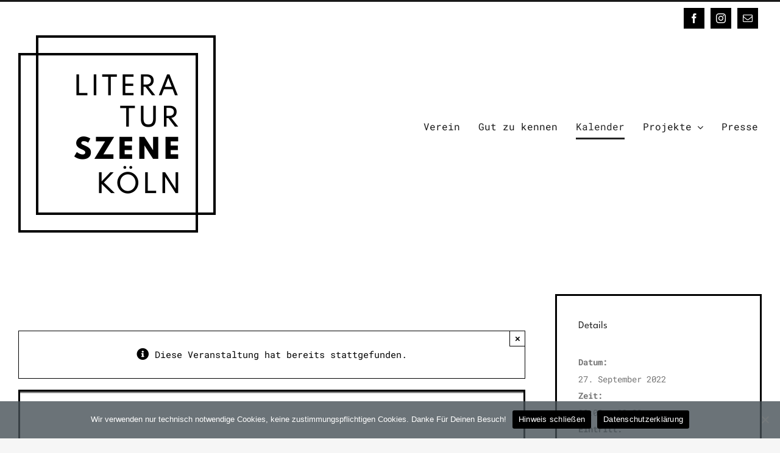

--- FILE ---
content_type: text/html; charset=UTF-8
request_url: https://literaturszene-koeln.de/termin/poetry-trifft-poesie-komiker-heinz-groening-und-die-dichterin-eva-wal-zu-gast-bei-michael-domas-2/
body_size: 25046
content:
<!DOCTYPE html>
<html class="avada-html-layout-wide avada-html-header-position-top" lang="de" prefix="og: http://ogp.me/ns# fb: http://ogp.me/ns/fb#">
<head>
	<meta http-equiv="X-UA-Compatible" content="IE=edge" />
	<meta http-equiv="Content-Type" content="text/html; charset=utf-8"/>
	<meta name="viewport" content="width=device-width, initial-scale=1, maximum-scale=1" />
	<link rel='stylesheet' id='tribe-events-views-v2-bootstrap-datepicker-styles-css' href='https://literaturszene-koeln.de/wp-content/plugins/the-events-calendar/vendor/bootstrap-datepicker/css/bootstrap-datepicker.standalone.min.css?ver=6.15.11' type='text/css' media='all' />
<link rel='stylesheet' id='tec-variables-skeleton-css' href='https://literaturszene-koeln.de/wp-content/plugins/the-events-calendar/common/build/css/variables-skeleton.css?ver=6.9.10' type='text/css' media='all' />
<link rel='stylesheet' id='tribe-common-skeleton-style-css' href='https://literaturszene-koeln.de/wp-content/plugins/the-events-calendar/common/build/css/common-skeleton.css?ver=6.9.10' type='text/css' media='all' />
<link rel='stylesheet' id='tribe-tooltipster-css-css' href='https://literaturszene-koeln.de/wp-content/plugins/the-events-calendar/common/vendor/tooltipster/tooltipster.bundle.min.css?ver=6.9.10' type='text/css' media='all' />
<link rel='stylesheet' id='tribe-events-views-v2-skeleton-css' href='https://literaturszene-koeln.de/wp-content/plugins/the-events-calendar/build/css/views-skeleton.css?ver=6.15.11' type='text/css' media='all' />
<link rel='stylesheet' id='tec-variables-full-css' href='https://literaturszene-koeln.de/wp-content/plugins/the-events-calendar/common/build/css/variables-full.css?ver=6.9.10' type='text/css' media='all' />
<link rel='stylesheet' id='tribe-common-full-style-css' href='https://literaturszene-koeln.de/wp-content/plugins/the-events-calendar/common/build/css/common-full.css?ver=6.9.10' type='text/css' media='all' />
<link rel='stylesheet' id='tribe-events-views-v2-full-css' href='https://literaturszene-koeln.de/wp-content/plugins/the-events-calendar/build/css/views-full.css?ver=6.15.11' type='text/css' media='all' />
<link rel='stylesheet' id='tribe-events-views-v2-print-css' href='https://literaturszene-koeln.de/wp-content/plugins/the-events-calendar/build/css/views-print.css?ver=6.15.11' type='text/css' media='print' />
<link rel='stylesheet' id='tribe-events-pro-views-v2-print-css' href='https://literaturszene-koeln.de/wp-content/plugins/events-calendar-pro/build/css/views-print.css?ver=7.7.10' type='text/css' media='print' />
<meta name='robots' content='index, follow, max-image-preview:large, max-snippet:-1, max-video-preview:-1' />
	<style>img:is([sizes="auto" i], [sizes^="auto," i]) { contain-intrinsic-size: 3000px 1500px }</style>
	
	<!-- This site is optimized with the Yoast SEO plugin v26.4 - https://yoast.com/wordpress/plugins/seo/ -->
	<title>POETRY TRIFFT POESIE: KOMIKER HEINZ GRÖNING UND DIE DICHTERIN EVA WAL ZU GAST BEI MICHAEL DOMAS - Literaturszene Köln e.V.</title>
	<link rel="canonical" href="https://literaturszene-koeln.de/termin/poetry-trifft-poesie-komiker-heinz-groening-und-die-dichterin-eva-wal-zu-gast-bei-michael-domas-2/" />
	<meta property="og:locale" content="de_DE" />
	<meta property="og:type" content="article" />
	<meta property="og:title" content="POETRY TRIFFT POESIE: KOMIKER HEINZ GRÖNING UND DIE DICHTERIN EVA WAL ZU GAST BEI MICHAEL DOMAS - Literaturszene Köln e.V." />
	<meta property="og:description" content="Dies ist eine Wiederholung der Show vom 10.3. Die konnten," />
	<meta property="og:url" content="https://literaturszene-koeln.de/termin/poetry-trifft-poesie-komiker-heinz-groening-und-die-dichterin-eva-wal-zu-gast-bei-michael-domas-2/" />
	<meta property="og:site_name" content="Literaturszene Köln e.V." />
	<meta property="article:publisher" content="https://www.facebook.com/LiteraturSzeneKoeln/" />
	<meta property="article:modified_time" content="2022-09-27T18:02:47+00:00" />
	<meta property="og:image" content="https://literaturszene-koeln.de/wp-content/uploads/2022/09/Logo-ptP-fuer-Literaturhaus-EjY90t.tmp_.jpg" />
	<meta property="og:image:width" content="354" />
	<meta property="og:image:height" content="426" />
	<meta property="og:image:type" content="image/jpeg" />
	<meta name="twitter:card" content="summary_large_image" />
	<meta name="twitter:label1" content="Geschätzte Lesezeit" />
	<meta name="twitter:data1" content="1 Minute" />
	<script type="application/ld+json" class="yoast-schema-graph">{"@context":"https://schema.org","@graph":[{"@type":"WebPage","@id":"https://literaturszene-koeln.de/termin/poetry-trifft-poesie-komiker-heinz-groening-und-die-dichterin-eva-wal-zu-gast-bei-michael-domas-2/","url":"https://literaturszene-koeln.de/termin/poetry-trifft-poesie-komiker-heinz-groening-und-die-dichterin-eva-wal-zu-gast-bei-michael-domas-2/","name":"POETRY TRIFFT POESIE: KOMIKER HEINZ GRÖNING UND DIE DICHTERIN EVA WAL ZU GAST BEI MICHAEL DOMAS - Literaturszene Köln e.V.","isPartOf":{"@id":"https://literaturszene-koeln.de/#website"},"primaryImageOfPage":{"@id":"https://literaturszene-koeln.de/termin/poetry-trifft-poesie-komiker-heinz-groening-und-die-dichterin-eva-wal-zu-gast-bei-michael-domas-2/#primaryimage"},"image":{"@id":"https://literaturszene-koeln.de/termin/poetry-trifft-poesie-komiker-heinz-groening-und-die-dichterin-eva-wal-zu-gast-bei-michael-domas-2/#primaryimage"},"thumbnailUrl":"https://literaturszene-koeln.de/wp-content/uploads/2022/09/Logo-ptP-fuer-Literaturhaus-EjY90t.tmp_.jpg","datePublished":"2022-09-02T17:34:59+00:00","dateModified":"2022-09-27T18:02:47+00:00","breadcrumb":{"@id":"https://literaturszene-koeln.de/termin/poetry-trifft-poesie-komiker-heinz-groening-und-die-dichterin-eva-wal-zu-gast-bei-michael-domas-2/#breadcrumb"},"inLanguage":"de","potentialAction":[{"@type":"ReadAction","target":["https://literaturszene-koeln.de/termin/poetry-trifft-poesie-komiker-heinz-groening-und-die-dichterin-eva-wal-zu-gast-bei-michael-domas-2/"]}]},{"@type":"ImageObject","inLanguage":"de","@id":"https://literaturszene-koeln.de/termin/poetry-trifft-poesie-komiker-heinz-groening-und-die-dichterin-eva-wal-zu-gast-bei-michael-domas-2/#primaryimage","url":"https://literaturszene-koeln.de/wp-content/uploads/2022/09/Logo-ptP-fuer-Literaturhaus-EjY90t.tmp_.jpg","contentUrl":"https://literaturszene-koeln.de/wp-content/uploads/2022/09/Logo-ptP-fuer-Literaturhaus-EjY90t.tmp_.jpg","width":354,"height":426},{"@type":"BreadcrumbList","@id":"https://literaturszene-koeln.de/termin/poetry-trifft-poesie-komiker-heinz-groening-und-die-dichterin-eva-wal-zu-gast-bei-michael-domas-2/#breadcrumb","itemListElement":[{"@type":"ListItem","position":1,"name":"Startseite","item":"https://literaturszene-koeln.de/"},{"@type":"ListItem","position":2,"name":"Veranstaltungen","item":"https://literaturszene-koeln.de/termine/"},{"@type":"ListItem","position":3,"name":"POETRY TRIFFT POESIE: KOMIKER HEINZ GRÖNING UND DIE DICHTERIN EVA WAL ZU GAST BEI MICHAEL DOMAS"}]},{"@type":"WebSite","@id":"https://literaturszene-koeln.de/#website","url":"https://literaturszene-koeln.de/","name":"Literaturszene Köln","description":"Das literarische Leben der Stadt Köln","publisher":{"@id":"https://literaturszene-koeln.de/#organization"},"potentialAction":[{"@type":"SearchAction","target":{"@type":"EntryPoint","urlTemplate":"https://literaturszene-koeln.de/?s={search_term_string}"},"query-input":{"@type":"PropertyValueSpecification","valueRequired":true,"valueName":"search_term_string"}}],"inLanguage":"de"},{"@type":"Organization","@id":"https://literaturszene-koeln.de/#organization","name":"Literaturszene Köln e.V.","url":"https://literaturszene-koeln.de/","logo":{"@type":"ImageObject","inLanguage":"de","@id":"https://literaturszene-koeln.de/#/schema/logo/image/","url":"https://literaturszene-koeln.de/wp-content/uploads/2020/12/logo_literaturszene_koeln-2020_black_648.png","contentUrl":"https://literaturszene-koeln.de/wp-content/uploads/2020/12/logo_literaturszene_koeln-2020_black_648.png","width":648,"height":648,"caption":"Literaturszene Köln e.V."},"image":{"@id":"https://literaturszene-koeln.de/#/schema/logo/image/"},"sameAs":["https://www.facebook.com/LiteraturSzeneKoeln/","https://www.instagram.com/literaturszenekoeln/"]},{"@type":"Event","name":"POETRY TRIFFT POESIE: KOMIKER HEINZ GRÖNING UND DIE DICHTERIN EVA WAL ZU GAST BEI MICHAEL DOMAS","description":"Dies ist eine Wiederholung der Show vom 10.3. Die konnten,","image":{"@id":"https://literaturszene-koeln.de/termin/poetry-trifft-poesie-komiker-heinz-groening-und-die-dichterin-eva-wal-zu-gast-bei-michael-domas-2/#primaryimage"},"url":"https://literaturszene-koeln.de/termin/poetry-trifft-poesie-komiker-heinz-groening-und-die-dichterin-eva-wal-zu-gast-bei-michael-domas-2/","eventAttendanceMode":"https://schema.org/OfflineEventAttendanceMode","eventStatus":"https://schema.org/EventScheduled","startDate":"2022-09-27T20:00:00+02:00","endDate":"2022-09-27T22:00:00+02:00","location":{"@type":"Place","name":"Heimathirsch","description":"","url":"https://literaturszene-koeln.de/veranstaltungsort/heimathirsch/","address":{"@type":"PostalAddress","streetAddress":"Mauenheimer Straße 4","addressLocality":"Köln","postalCode":"50733","addressCountry":"Deutschland"},"telephone":"","sameAs":"https://literaturkalender-koeln.de/veranstaltungsort/heimathirsch/"},"organizer":{"@type":"Person","name":"Michael Domas","description":"","url":"https://michael-domas.de/","telephone":"017664035191","email":"&#109;&#105;c&#104;&#97;e&#108;.d&#111;&#109;as&#64;&#103;mx.&#100;e"},"offers":{"@type":"Offer","price":"5 – 10","priceCurrency":"EUR","url":"https://literaturszene-koeln.de/termin/poetry-trifft-poesie-komiker-heinz-groening-und-die-dichterin-eva-wal-zu-gast-bei-michael-domas-2/","category":"primary","availability":"inStock","validFrom":"2022-09-02T00:00:00+00:00"},"@id":"https://literaturszene-koeln.de/termin/poetry-trifft-poesie-komiker-heinz-groening-und-die-dichterin-eva-wal-zu-gast-bei-michael-domas-2/#event","mainEntityOfPage":{"@id":"https://literaturszene-koeln.de/termin/poetry-trifft-poesie-komiker-heinz-groening-und-die-dichterin-eva-wal-zu-gast-bei-michael-domas-2/"}}]}</script>
	<!-- / Yoast SEO plugin. -->


<link rel='dns-prefetch' href='//connect.facebook.net' />
<link rel="alternate" type="application/rss+xml" title="Literaturszene Köln e.V. &raquo; Feed" href="https://literaturszene-koeln.de/feed/" />
<link rel="alternate" type="application/rss+xml" title="Literaturszene Köln e.V. &raquo; Kommentar-Feed" href="https://literaturszene-koeln.de/comments/feed/" />
<link rel="alternate" type="text/calendar" title="Literaturszene Köln e.V. &raquo; iCal Feed" href="https://literaturszene-koeln.de/termine/?ical=1" />
					<link rel="shortcut icon" href="https://literaturszene-koeln.de/wp-content/uploads/2020/12/favicon_literaturszene_koeln-2020_black_64.png" type="image/x-icon" />
		
					<!-- Apple Touch Icon -->
			<link rel="apple-touch-icon" sizes="180x180" href="https://literaturszene-koeln.de/wp-content/uploads/2020/12/favicon_literaturszene_koeln-2020_black_180.png">
		
					<!-- Android Icon -->
			<link rel="icon" sizes="192x192" href="https://literaturszene-koeln.de/wp-content/uploads/2020/12/favicon_literaturszene_koeln-2020_black_120.png">
		
					<!-- MS Edge Icon -->
			<meta name="msapplication-TileImage" content="https://literaturszene-koeln.de/wp-content/uploads/2020/12/favicon_literaturszene_koeln-2020_black_152.png">
									<meta name="description" content="Dies ist eine Wiederholung der Show vom 10.3. Die konnten, coronabedingt, nur wenige Menschen sehen. Das war zu schade.
Der unglaubliche Heinz ist ein Artist der Sprache und des Sprechens. Er glaubt an die Macht der Lachkraft und die heilende Wirkung problem-befreiter Lach-Zonen. Während andere Komiker den ersten Gag vorbereiten, hat er schon vier gemacht, wo"/>
				
		<meta property="og:locale" content="de_DE"/>
		<meta property="og:type" content="article"/>
		<meta property="og:site_name" content="Literaturszene Köln e.V."/>
		<meta property="og:title" content="POETRY TRIFFT POESIE: KOMIKER HEINZ GRÖNING UND DIE DICHTERIN EVA WAL ZU GAST BEI MICHAEL DOMAS - Literaturszene Köln e.V."/>
				<meta property="og:description" content="Dies ist eine Wiederholung der Show vom 10.3. Die konnten, coronabedingt, nur wenige Menschen sehen. Das war zu schade.
Der unglaubliche Heinz ist ein Artist der Sprache und des Sprechens. Er glaubt an die Macht der Lachkraft und die heilende Wirkung problem-befreiter Lach-Zonen. Während andere Komiker den ersten Gag vorbereiten, hat er schon vier gemacht, wo"/>
				<meta property="og:url" content="https://literaturszene-koeln.de/termin/poetry-trifft-poesie-komiker-heinz-groening-und-die-dichterin-eva-wal-zu-gast-bei-michael-domas-2/"/>
													<meta property="article:modified_time" content="2022-09-27T18:02:47+01:00"/>
											<meta property="og:image" content="https://literaturszene-koeln.de/wp-content/uploads/2022/09/Logo-ptP-fuer-Literaturhaus-EjY90t.tmp_.jpg"/>
		<meta property="og:image:width" content="354"/>
		<meta property="og:image:height" content="426"/>
		<meta property="og:image:type" content="image/jpeg"/>
				<link rel='stylesheet' id='tribe-events-full-pro-calendar-style-css' href='https://literaturszene-koeln.de/wp-content/plugins/events-calendar-pro/build/css/tribe-events-pro-full.css?ver=7.7.10' type='text/css' media='all' />
<link rel='stylesheet' id='tribe-events-virtual-skeleton-css' href='https://literaturszene-koeln.de/wp-content/plugins/events-calendar-pro/build/css/events-virtual-skeleton.css?ver=7.7.10' type='text/css' media='all' />
<link rel='stylesheet' id='tribe-events-virtual-full-css' href='https://literaturszene-koeln.de/wp-content/plugins/events-calendar-pro/build/css/events-virtual-full.css?ver=7.7.10' type='text/css' media='all' />
<link rel='stylesheet' id='tribe-events-virtual-single-skeleton-css' href='https://literaturszene-koeln.de/wp-content/plugins/events-calendar-pro/build/css/events-virtual-single-skeleton.css?ver=7.7.10' type='text/css' media='all' />
<link rel='stylesheet' id='tribe-events-virtual-single-full-css' href='https://literaturszene-koeln.de/wp-content/plugins/events-calendar-pro/build/css/events-virtual-single-full.css?ver=7.7.10' type='text/css' media='all' />
<link rel='stylesheet' id='tec-events-pro-single-css' href='https://literaturszene-koeln.de/wp-content/plugins/events-calendar-pro/build/css/events-single.css?ver=7.7.10' type='text/css' media='all' />
<link rel='stylesheet' id='tribe-events-calendar-pro-style-css' href='https://literaturszene-koeln.de/wp-content/plugins/events-calendar-pro/build/css/tribe-events-pro-full.css?ver=7.7.10' type='text/css' media='all' />
<link rel='stylesheet' id='tribe-events-pro-mini-calendar-block-styles-css' href='https://literaturszene-koeln.de/wp-content/plugins/events-calendar-pro/build/css/tribe-events-pro-mini-calendar-block.css?ver=7.7.10' type='text/css' media='all' />
<link rel='stylesheet' id='tribe-events-v2-single-skeleton-css' href='https://literaturszene-koeln.de/wp-content/plugins/the-events-calendar/build/css/tribe-events-single-skeleton.css?ver=6.15.11' type='text/css' media='all' />
<link rel='stylesheet' id='tribe-events-v2-single-skeleton-full-css' href='https://literaturszene-koeln.de/wp-content/plugins/the-events-calendar/build/css/tribe-events-single-full.css?ver=6.15.11' type='text/css' media='all' />
<link rel='stylesheet' id='tribe-events-virtual-single-v2-skeleton-css' href='https://literaturszene-koeln.de/wp-content/plugins/events-calendar-pro/build/css/events-virtual-single-v2-skeleton.css?ver=7.7.10' type='text/css' media='all' />
<link rel='stylesheet' id='tribe-events-virtual-single-v2-full-css' href='https://literaturszene-koeln.de/wp-content/plugins/events-calendar-pro/build/css/events-virtual-single-v2-full.css?ver=7.7.10' type='text/css' media='all' />
<link rel='stylesheet' id='tribe-events-v2-virtual-single-block-css' href='https://literaturszene-koeln.de/wp-content/plugins/events-calendar-pro/build/css/events-virtual-single-block.css?ver=7.7.10' type='text/css' media='all' />
<link rel='stylesheet' id='sbi_styles-css' href='https://literaturszene-koeln.de/wp-content/plugins/instagram-feed/css/sbi-styles.min.css?ver=6.10.0' type='text/css' media='all' />
<style id='safe-svg-svg-icon-style-inline-css' type='text/css'>
.safe-svg-cover{text-align:center}.safe-svg-cover .safe-svg-inside{display:inline-block;max-width:100%}.safe-svg-cover svg{fill:currentColor;height:100%;max-height:100%;max-width:100%;width:100%}

</style>
<style id='feedzy-rss-feeds-loop-style-inline-css' type='text/css'>
.wp-block-feedzy-rss-feeds-loop{display:grid;gap:24px;grid-template-columns:repeat(1,1fr)}@media(min-width:782px){.wp-block-feedzy-rss-feeds-loop.feedzy-loop-columns-2,.wp-block-feedzy-rss-feeds-loop.feedzy-loop-columns-3,.wp-block-feedzy-rss-feeds-loop.feedzy-loop-columns-4,.wp-block-feedzy-rss-feeds-loop.feedzy-loop-columns-5{grid-template-columns:repeat(2,1fr)}}@media(min-width:960px){.wp-block-feedzy-rss-feeds-loop.feedzy-loop-columns-2{grid-template-columns:repeat(2,1fr)}.wp-block-feedzy-rss-feeds-loop.feedzy-loop-columns-3{grid-template-columns:repeat(3,1fr)}.wp-block-feedzy-rss-feeds-loop.feedzy-loop-columns-4{grid-template-columns:repeat(4,1fr)}.wp-block-feedzy-rss-feeds-loop.feedzy-loop-columns-5{grid-template-columns:repeat(5,1fr)}}.wp-block-feedzy-rss-feeds-loop .wp-block-image.is-style-rounded img{border-radius:9999px}.wp-block-feedzy-rss-feeds-loop .wp-block-image:has(:is(img:not([src]),img[src=""])){display:none}

</style>
<link rel='stylesheet' id='tribe-events-v2-single-blocks-css' href='https://literaturszene-koeln.de/wp-content/plugins/the-events-calendar/build/css/tribe-events-single-blocks.css?ver=6.15.11' type='text/css' media='all' />
<link rel='stylesheet' id='dashicons-css' href='https://literaturszene-koeln.de/wp-includes/css/dashicons.min.css?ver=6.8.3' type='text/css' media='all' />
<link rel='stylesheet' id='admin-bar-css' href='https://literaturszene-koeln.de/wp-includes/css/admin-bar.min.css?ver=6.8.3' type='text/css' media='all' />
<style id='admin-bar-inline-css' type='text/css'>

    /* Hide CanvasJS credits for P404 charts specifically */
    #p404RedirectChart .canvasjs-chart-credit {
        display: none !important;
    }
    
    #p404RedirectChart canvas {
        border-radius: 6px;
    }

    .p404-redirect-adminbar-weekly-title {
        font-weight: bold;
        font-size: 14px;
        color: #fff;
        margin-bottom: 6px;
    }

    #wpadminbar #wp-admin-bar-p404_free_top_button .ab-icon:before {
        content: "\f103";
        color: #dc3545;
        top: 3px;
    }
    
    #wp-admin-bar-p404_free_top_button .ab-item {
        min-width: 80px !important;
        padding: 0px !important;
    }
    
    /* Ensure proper positioning and z-index for P404 dropdown */
    .p404-redirect-adminbar-dropdown-wrap { 
        min-width: 0; 
        padding: 0;
        position: static !important;
    }
    
    #wpadminbar #wp-admin-bar-p404_free_top_button_dropdown {
        position: static !important;
    }
    
    #wpadminbar #wp-admin-bar-p404_free_top_button_dropdown .ab-item {
        padding: 0 !important;
        margin: 0 !important;
    }
    
    .p404-redirect-dropdown-container {
        min-width: 340px;
        padding: 18px 18px 12px 18px;
        background: #23282d !important;
        color: #fff;
        border-radius: 12px;
        box-shadow: 0 8px 32px rgba(0,0,0,0.25);
        margin-top: 10px;
        position: relative !important;
        z-index: 999999 !important;
        display: block !important;
        border: 1px solid #444;
    }
    
    /* Ensure P404 dropdown appears on hover */
    #wpadminbar #wp-admin-bar-p404_free_top_button .p404-redirect-dropdown-container { 
        display: none !important;
    }
    
    #wpadminbar #wp-admin-bar-p404_free_top_button:hover .p404-redirect-dropdown-container { 
        display: block !important;
    }
    
    #wpadminbar #wp-admin-bar-p404_free_top_button:hover #wp-admin-bar-p404_free_top_button_dropdown .p404-redirect-dropdown-container {
        display: block !important;
    }
    
    .p404-redirect-card {
        background: #2c3338;
        border-radius: 8px;
        padding: 18px 18px 12px 18px;
        box-shadow: 0 2px 8px rgba(0,0,0,0.07);
        display: flex;
        flex-direction: column;
        align-items: flex-start;
        border: 1px solid #444;
    }
    
    .p404-redirect-btn {
        display: inline-block;
        background: #dc3545;
        color: #fff !important;
        font-weight: bold;
        padding: 5px 22px;
        border-radius: 8px;
        text-decoration: none;
        font-size: 17px;
        transition: background 0.2s, box-shadow 0.2s;
        margin-top: 8px;
        box-shadow: 0 2px 8px rgba(220,53,69,0.15);
        text-align: center;
        line-height: 1.6;
    }
    
    .p404-redirect-btn:hover {
        background: #c82333;
        color: #fff !important;
        box-shadow: 0 4px 16px rgba(220,53,69,0.25);
    }
    
    /* Prevent conflicts with other admin bar dropdowns */
    #wpadminbar .ab-top-menu > li:hover > .ab-item,
    #wpadminbar .ab-top-menu > li.hover > .ab-item {
        z-index: auto;
    }
    
    #wpadminbar #wp-admin-bar-p404_free_top_button:hover > .ab-item {
        z-index: 999998 !important;
    }
    
</style>
<link rel='stylesheet' id='contact-form-7-css' href='https://literaturszene-koeln.de/wp-content/plugins/contact-form-7/includes/css/styles.css?ver=6.1.3' type='text/css' media='all' />
<link rel='stylesheet' id='cookie-notice-front-css' href='https://literaturszene-koeln.de/wp-content/plugins/cookie-notice/css/front.min.css?ver=2.5.10' type='text/css' media='all' />
<link rel='stylesheet' id='super-rss-reader-css' href='https://literaturszene-koeln.de/wp-content/plugins/super-rss-reader/public/css/style.min.css?ver=5.3' type='text/css' media='all' />
<link rel='stylesheet' id='tribe-events-block-event-venue-css' href='https://literaturszene-koeln.de/wp-content/plugins/the-events-calendar/build/event-venue/frontend.css?ver=6.15.11' type='text/css' media='all' />
<link rel='stylesheet' id='newsletter-css' href='https://literaturszene-koeln.de/wp-content/plugins/newsletter/style.css?ver=9.0.8' type='text/css' media='all' />
<link rel='stylesheet' id='fusion-dynamic-css-css' href='https://literaturszene-koeln.de/wp-content/uploads/fusion-styles/7a3413c89a85df48839dc0cd60879d36.min.css?ver=3.13.3' type='text/css' media='all' />
<script type="text/javascript" src="https://literaturszene-koeln.de/wp-includes/js/jquery/jquery.min.js?ver=3.7.1" id="jquery-core-js"></script>
<script type="text/javascript" src="https://literaturszene-koeln.de/wp-includes/js/jquery/jquery-migrate.min.js?ver=3.4.1" id="jquery-migrate-js"></script>
<script type="text/javascript" src="https://literaturszene-koeln.de/wp-content/plugins/the-events-calendar/common/build/js/tribe-common.js?ver=9c44e11f3503a33e9540" id="tribe-common-js"></script>
<script type="text/javascript" src="https://literaturszene-koeln.de/wp-content/plugins/the-events-calendar/build/js/views/breakpoints.js?ver=4208de2df2852e0b91ec" id="tribe-events-views-v2-breakpoints-js"></script>
<script type="text/javascript" id="cookie-notice-front-js-before">
/* <![CDATA[ */
var cnArgs = {"ajaxUrl":"https:\/\/literaturszene-koeln.de\/wp-admin\/admin-ajax.php","nonce":"52e1d273ab","hideEffect":"fade","position":"bottom","onScroll":false,"onScrollOffset":100,"onClick":false,"cookieName":"cookie_notice_accepted","cookieTime":2592000,"cookieTimeRejected":2592000,"globalCookie":false,"redirection":false,"cache":true,"revokeCookies":false,"revokeCookiesOpt":"automatic"};
/* ]]> */
</script>
<script type="text/javascript" src="https://literaturszene-koeln.de/wp-content/plugins/cookie-notice/js/front.min.js?ver=2.5.10" id="cookie-notice-front-js"></script>
<script type="text/javascript" src="https://literaturszene-koeln.de/wp-content/plugins/super-rss-reader/public/js/jquery.easy-ticker.min.js?ver=5.3" id="jquery-easy-ticker-js"></script>
<script type="text/javascript" src="https://literaturszene-koeln.de/wp-content/plugins/super-rss-reader/public/js/script.min.js?ver=5.3" id="super-rss-reader-js"></script>
<link rel="https://api.w.org/" href="https://literaturszene-koeln.de/wp-json/" /><link rel="alternate" title="JSON" type="application/json" href="https://literaturszene-koeln.de/wp-json/wp/v2/tribe_events/18667" /><link rel="EditURI" type="application/rsd+xml" title="RSD" href="https://literaturszene-koeln.de/xmlrpc.php?rsd" />
<meta name="generator" content="WordPress 6.8.3" />
<link rel='shortlink' href='https://literaturszene-koeln.de/?p=18667' />
<link rel="alternate" title="oEmbed (JSON)" type="application/json+oembed" href="https://literaturszene-koeln.de/wp-json/oembed/1.0/embed?url=https%3A%2F%2Fliteraturszene-koeln.de%2Ftermin%2Fpoetry-trifft-poesie-komiker-heinz-groening-und-die-dichterin-eva-wal-zu-gast-bei-michael-domas-2%2F" />
<link rel="alternate" title="oEmbed (XML)" type="text/xml+oembed" href="https://literaturszene-koeln.de/wp-json/oembed/1.0/embed?url=https%3A%2F%2Fliteraturszene-koeln.de%2Ftermin%2Fpoetry-trifft-poesie-komiker-heinz-groening-und-die-dichterin-eva-wal-zu-gast-bei-michael-domas-2%2F&#038;format=xml" />
<style type="text/css">
.feedzy-rss-link-icon:after {
	content: url("https://literaturszene-koeln.de/wp-content/plugins/feedzy-rss-feeds/img/external-link.png");
	margin-left: 3px;
}
</style>
		<meta name="tec-api-version" content="v1"><meta name="tec-api-origin" content="https://literaturszene-koeln.de"><link rel="alternate" href="https://literaturszene-koeln.de/wp-json/tribe/events/v1/events/18667" /><link rel="preload" href="https://literaturszene-koeln.de/wp-content/uploads/fusion-gfonts/kJEqBuEW6A0lliaV_m88ja5TwvZwLZk.woff2" as="font" type="font/woff2" crossorigin><link rel="preload" href="https://literaturszene-koeln.de/wp-content/uploads/fusion-gfonts/L0x5DF4xlVMF-BfR8bXMIjhLq38.woff2" as="font" type="font/woff2" crossorigin><style type="text/css" id="css-fb-visibility">@media screen and (max-width: 640px){.fusion-no-small-visibility{display:none !important;}body .sm-text-align-center{text-align:center !important;}body .sm-text-align-left{text-align:left !important;}body .sm-text-align-right{text-align:right !important;}body .sm-flex-align-center{justify-content:center !important;}body .sm-flex-align-flex-start{justify-content:flex-start !important;}body .sm-flex-align-flex-end{justify-content:flex-end !important;}body .sm-mx-auto{margin-left:auto !important;margin-right:auto !important;}body .sm-ml-auto{margin-left:auto !important;}body .sm-mr-auto{margin-right:auto !important;}body .fusion-absolute-position-small{position:absolute;top:auto;width:100%;}.awb-sticky.awb-sticky-small{ position: sticky; top: var(--awb-sticky-offset,0); }}@media screen and (min-width: 641px) and (max-width: 1024px){.fusion-no-medium-visibility{display:none !important;}body .md-text-align-center{text-align:center !important;}body .md-text-align-left{text-align:left !important;}body .md-text-align-right{text-align:right !important;}body .md-flex-align-center{justify-content:center !important;}body .md-flex-align-flex-start{justify-content:flex-start !important;}body .md-flex-align-flex-end{justify-content:flex-end !important;}body .md-mx-auto{margin-left:auto !important;margin-right:auto !important;}body .md-ml-auto{margin-left:auto !important;}body .md-mr-auto{margin-right:auto !important;}body .fusion-absolute-position-medium{position:absolute;top:auto;width:100%;}.awb-sticky.awb-sticky-medium{ position: sticky; top: var(--awb-sticky-offset,0); }}@media screen and (min-width: 1025px){.fusion-no-large-visibility{display:none !important;}body .lg-text-align-center{text-align:center !important;}body .lg-text-align-left{text-align:left !important;}body .lg-text-align-right{text-align:right !important;}body .lg-flex-align-center{justify-content:center !important;}body .lg-flex-align-flex-start{justify-content:flex-start !important;}body .lg-flex-align-flex-end{justify-content:flex-end !important;}body .lg-mx-auto{margin-left:auto !important;margin-right:auto !important;}body .lg-ml-auto{margin-left:auto !important;}body .lg-mr-auto{margin-right:auto !important;}body .fusion-absolute-position-large{position:absolute;top:auto;width:100%;}.awb-sticky.awb-sticky-large{ position: sticky; top: var(--awb-sticky-offset,0); }}</style><!-- Instagram Feed CSS -->
<style type="text/css">
#sb_instagram #sbi_load .sbi_follow_btn {padding-right: 20px; margin-left: 10px; width: 100%;}
#sb_instagram #sbi_load .sbi_load_btn, #sb_instagram .sbi_follow_btn a {transition: all .1s ease-in; width: 100%; font-size: 16px; border-radius: 0px;}
#sb_instagram svg:not(:root).svg-inline--fa {height: 1.3em;}
#sb_instagram .sbi_follow_btn .fa, #sb_instagram .sbi_follow_btn svg {margin-bottom: -2px; margin-right: 10px; font-size: 16px;}
</style>
<!-- Matomo -->
<script type="text/javascript">
  var _paq = window._paq = window._paq || [];
  /* tracker methods like "setCustomDimension" should be called before "trackPageView" */
  _paq.push(['trackPageView']);
  _paq.push(['enableLinkTracking']);
  (function() {
    var u="//literaturszene-koeln.de/matomo/";
    _paq.push(['setTrackerUrl', u+'matomo.php']);
    _paq.push(['setSiteId', '1']);
    var d=document, g=d.createElement('script'), s=d.getElementsByTagName('script')[0];
    g.type='text/javascript'; g.async=true; g.src=u+'matomo.js'; s.parentNode.insertBefore(g,s);
  })();
</script>
<!-- End Matomo Code -->		<style type="text/css" id="wp-custom-css">
			.tnp-field label {
margin-top:20px!important;
margin-bottom:20px!important;
}		</style>
				<script type="text/javascript">
			var doc = document.documentElement;
			doc.setAttribute( 'data-useragent', navigator.userAgent );
		</script>
		
	<link rel="preload" as="font" href="/wp-content/themes/Avada/includes/lib/assets/fonts/fontawesome/webfonts/fa-solid-900.woff2" type="font/woff2" crossorigin="anonymous"></head>

<body class="wp-singular tribe_events-template-default single single-tribe_events postid-18667 wp-theme-Avada wp-child-theme-Avada-Child-Theme cookies-not-set tribe-events-page-template tribe-no-js tribe-filter-live fusion-image-hovers fusion-pagination-sizing fusion-button_type-flat fusion-button_span-no fusion-button_gradient-linear avada-image-rollover-circle-no avada-image-rollover-no fusion-body ltr fusion-sticky-header no-tablet-sticky-header no-mobile-sticky-header no-mobile-slidingbar fusion-disable-outline fusion-sub-menu-fade mobile-logo-pos-left layout-wide-mode avada-has-boxed-modal-shadow-none layout-scroll-offset-full avada-has-zero-margin-offset-top fusion-top-header menu-text-align-center mobile-menu-design-modern fusion-show-pagination-text fusion-header-layout-v2 avada-responsive avada-footer-fx-none avada-menu-highlight-style-bottombar fusion-search-form-clean fusion-main-menu-search-dropdown fusion-avatar-square avada-sticky-shrinkage avada-dropdown-styles avada-blog-layout-grid avada-blog-archive-layout-grid avada-ec-not-100-width avada-ec-meta-layout-sidebar avada-header-shadow-no avada-menu-icon-position-left avada-has-mainmenu-dropdown-divider avada-has-breadcrumb-mobile-hidden avada-has-titlebar-hide avada-header-border-color-full-transparent avada-has-transparent-timeline_color avada-has-pagination-padding avada-flyout-menu-direction-fade avada-ec-views-v2 events-single tribe-events-style-full tribe-events-style-theme" data-awb-post-id="18667">
		<a class="skip-link screen-reader-text" href="#content">Zum Inhalt springen</a>

	<div id="boxed-wrapper">
		
		<div id="wrapper" class="fusion-wrapper">
			<div id="home" style="position:relative;top:-1px;"></div>
							
					
			<header class="fusion-header-wrapper">
				<div class="fusion-header-v2 fusion-logo-alignment fusion-logo-left fusion-sticky-menu- fusion-sticky-logo-1 fusion-mobile-logo-1  fusion-mobile-menu-design-modern">
					
<div class="fusion-secondary-header">
	<div class="fusion-row">
							<div class="fusion-alignright">
				<div class="fusion-social-links-header"><div class="fusion-social-networks boxed-icons"><div class="fusion-social-networks-wrapper"><a  class="fusion-social-network-icon fusion-tooltip fusion-facebook awb-icon-facebook" style data-placement="bottom" data-title="Facebook" data-toggle="tooltip" title="Facebook" href="https://www.facebook.com/LiteraturSzeneKoeln/" target="_blank" rel="noreferrer"><span class="screen-reader-text">Facebook</span></a><a  class="fusion-social-network-icon fusion-tooltip fusion-instagram awb-icon-instagram" style data-placement="bottom" data-title="Instagram" data-toggle="tooltip" title="Instagram" href="https://www.instagram.com/literaturszenekoeln/" target="_blank" rel="noopener noreferrer"><span class="screen-reader-text">Instagram</span></a><a  class="fusion-social-network-icon fusion-tooltip fusion-mail awb-icon-mail" style data-placement="bottom" data-title="E-Mail" data-toggle="tooltip" title="E-Mail" href="mailto:&#109;ai&#108;&#064;&#108;&#105;&#116;&#101;r&#097;tu&#114;&#115;&#122;e&#110;e&#045;k&#111;&#101;&#108;&#110;.&#100;&#101;" target="_self" rel="noopener noreferrer"><span class="screen-reader-text">E-Mail</span></a></div></div></div>			</div>
			</div>
</div>
<div class="fusion-header-sticky-height"></div>
<div class="fusion-header">
	<div class="fusion-row">
					<div class="fusion-logo" data-margin-top="0px" data-margin-bottom="20px" data-margin-left="0px" data-margin-right="0px">
			<a class="fusion-logo-link"  href="https://literaturszene-koeln.de/" >

						<!-- standard logo -->
			<img src="https://literaturszene-koeln.de/wp-content/uploads/2020/12/logo_literaturszene_koeln-2020_black_324.png" srcset="https://literaturszene-koeln.de/wp-content/uploads/2020/12/logo_literaturszene_koeln-2020_black_324.png 1x, https://literaturszene-koeln.de/wp-content/uploads/2020/12/logo_literaturszene_koeln-2020_black_648.png 2x" width="324" height="324" style="max-height:324px;height:auto;" alt="Literaturszene Köln e.V. Logo" data-retina_logo_url="https://literaturszene-koeln.de/wp-content/uploads/2020/12/logo_literaturszene_koeln-2020_black_648.png" class="fusion-standard-logo" />

											<!-- mobile logo -->
				<img src="https://literaturszene-koeln.de/wp-content/uploads/2020/12/logo_literaturszene_koeln-2020_black_163.png" srcset="https://literaturszene-koeln.de/wp-content/uploads/2020/12/logo_literaturszene_koeln-2020_black_163.png 1x, https://literaturszene-koeln.de/wp-content/uploads/2020/12/logo_literaturszene_koeln-2020_black_324.png 2x" width="163" height="163" style="max-height:163px;height:auto;" alt="Literaturszene Köln e.V. Logo" data-retina_logo_url="https://literaturszene-koeln.de/wp-content/uploads/2020/12/logo_literaturszene_koeln-2020_black_324.png" class="fusion-mobile-logo" />
			
											<!-- sticky header logo -->
				<img src="https://literaturszene-koeln.de/wp-content/uploads/2020/12/logo_literaturszene_koeln-2020_black_324.png" srcset="https://literaturszene-koeln.de/wp-content/uploads/2020/12/logo_literaturszene_koeln-2020_black_324.png 1x, https://literaturszene-koeln.de/wp-content/uploads/2020/12/logo_literaturszene_koeln-2020_black_648.png 2x" width="324" height="324" style="max-height:324px;height:auto;" alt="Literaturszene Köln e.V. Logo" data-retina_logo_url="https://literaturszene-koeln.de/wp-content/uploads/2020/12/logo_literaturszene_koeln-2020_black_648.png" class="fusion-sticky-logo" />
					</a>
		</div>		<nav class="fusion-main-menu" aria-label="Hauptmenü"><ul id="menu-literaturszene-koeln-main" class="fusion-menu"><li  id="menu-item-15087"  class="menu-item menu-item-type-post_type menu-item-object-page menu-item-15087"  data-item-id="15087"><a  href="https://literaturszene-koeln.de/verein/" class="fusion-bottombar-highlight" data-ps2id-api="true"><span class="menu-text">Verein</span></a></li><li  id="menu-item-15102"  class="menu-item menu-item-type-post_type menu-item-object-page menu-item-15102"  data-item-id="15102"><a  href="https://literaturszene-koeln.de/gut-zu-kennen/" class="fusion-bottombar-highlight" data-ps2id-api="true"><span class="menu-text">Gut zu kennen</span></a></li><li  id="menu-item-15456"  class="menu-item menu-item-type-custom menu-item-object-custom current-menu-item current_page_item menu-item-15456"  data-item-id="15456"><a  href="https://literaturszene-koeln.de/termine/" class="fusion-bottombar-highlight" data-ps2id-api="true"><span class="menu-text">Kalender</span></a></li><li  id="menu-item-15086"  class="menu-item menu-item-type-post_type menu-item-object-page menu-item-has-children menu-item-15086 fusion-dropdown-menu"  data-item-id="15086"><a  href="https://literaturszene-koeln.de/projekte/" class="fusion-bottombar-highlight" data-ps2id-api="true"><span class="menu-text">Projekte</span> <span class="fusion-caret"><i class="fusion-dropdown-indicator" aria-hidden="true"></i></span></a><ul class="sub-menu"><li  id="menu-item-15892"  class="menu-item menu-item-type-post_type menu-item-object-page menu-item-15892 fusion-dropdown-submenu" ><a  href="https://literaturszene-koeln.de/literaturnacht/" class="fusion-bottombar-highlight" data-ps2id-api="true"><span>Kölner Literaturnacht</span></a></li><li  id="menu-item-18347"  class="menu-item menu-item-type-post_type menu-item-object-page menu-item-18347 fusion-dropdown-submenu" ><a  href="https://literaturszene-koeln.de/kinder-jugendbuch-tag/" class="fusion-bottombar-highlight" data-ps2id-api="true"><span>Kinder- und Jugendbuchtag</span></a></li><li  id="menu-item-15455"  class="menu-item menu-item-type-post_type menu-item-object-page menu-item-15455 fusion-dropdown-submenu" ><a  href="https://literaturszene-koeln.de/schreibraum/" class="fusion-bottombar-highlight" data-ps2id-api="true"><span>Schreibraum</span></a></li></ul></li><li  id="menu-item-15085"  class="menu-item menu-item-type-post_type menu-item-object-page menu-item-15085"  data-item-id="15085"><a  href="https://literaturszene-koeln.de/presse/" class="fusion-bottombar-highlight" data-ps2id-api="true"><span class="menu-text">Presse</span></a></li></ul></nav>	<div class="fusion-mobile-menu-icons">
							<a href="#" class="fusion-icon awb-icon-bars" aria-label="Toggle mobile menu" aria-expanded="false"></a>
		
		
		
			</div>

<nav class="fusion-mobile-nav-holder fusion-mobile-menu-text-align-left" aria-label="Main Menu Mobile"></nav>

					</div>
</div>
				</div>
				<div class="fusion-clearfix"></div>
			</header>
								
							<div id="sliders-container" class="fusion-slider-visibility">
					</div>
				
					
							
			
						<main id="main" class="clearfix ">
				<div class="fusion-row" style="">
<section id="content" style="float: left;">
	<div id="tribe-events-pg-template">
					<div class="tribe-events-before-html"><div class="kalenderheaderlogoliteraturkalender">
<h1>Literaturkalender Köln</h1>
<p>Eine Initiative vom <a href="https://literaturhaus-koeln.de/" target="_blank" rel="noopener">Literaturhaus Köln</a></p>
</div>
<div style="height: 60px; clear: both;"></div>
</div><span class="tribe-events-ajax-loading"><img class="tribe-events-spinner-medium" src="https://literaturszene-koeln.de/wp-content/plugins/the-events-calendar/src/resources/images/tribe-loading.gif" alt="Lade Veranstaltungen" /></span>			
<div id="tribe-events-content" class="tribe-events-single">
	
		
		<!-- Notices -->
		<div class="fusion-alert alert general alert-info fusion-alert-center tribe-events-notices awb-alert-native-link-color alert-dismissable awb-alert-close-boxed" role="alert"><div class="fusion-alert-content-wrapper"><span class="alert-icon"><i class="awb-icon-info-circle" aria-hidden="true"></i></span><span class="fusion-alert-content"><span>Diese Veranstaltung hat bereits stattgefunden.</span></span></div><button type="button" class="close toggle-alert" data-dismiss="alert" aria-label="Close">&times;</button></div>
					<div id="post-18667" class="post-18667 tribe_events type-tribe_events status-publish has-post-thumbnail hentry tribe_events_cat-lesung tribe_events_cat-literatur-show tribe_events_cat-poetry-slam cat_lesung cat_literatur-show cat_poetry-slam">
															<div class="fusion-events-featured-image">
							<div class="fusion-ec-hover-type hover-type-none">

								<div class="tribe-events-event-image"><img width="354" height="426" src="https://literaturszene-koeln.de/wp-content/uploads/2022/09/Logo-ptP-fuer-Literaturhaus-EjY90t.tmp_.jpg" class="attachment-full size-full lazyload wp-post-image" alt="" decoding="async" fetchpriority="high" srcset="data:image/svg+xml,%3Csvg%20xmlns%3D%27http%3A%2F%2Fwww.w3.org%2F2000%2Fsvg%27%20width%3D%27354%27%20height%3D%27426%27%20viewBox%3D%270%200%20354%20426%27%3E%3Crect%20width%3D%27354%27%20height%3D%27426%27%20fill-opacity%3D%220%22%2F%3E%3C%2Fsvg%3E" data-orig-src="https://literaturszene-koeln.de/wp-content/uploads/2022/09/Logo-ptP-fuer-Literaturhaus-EjY90t.tmp_.jpg" data-srcset="https://literaturszene-koeln.de/wp-content/uploads/2022/09/Logo-ptP-fuer-Literaturhaus-EjY90t.tmp_-200x241.jpg 200w, https://literaturszene-koeln.de/wp-content/uploads/2022/09/Logo-ptP-fuer-Literaturhaus-EjY90t.tmp_-249x300.jpg 249w, https://literaturszene-koeln.de/wp-content/uploads/2022/09/Logo-ptP-fuer-Literaturhaus-EjY90t.tmp_.jpg 354w" data-sizes="auto" /></div>
										<div class="fusion-events-single-title-content">
			<h2 class="tribe-events-single-event-title summary entry-title">POETRY TRIFFT POESIE: KOMIKER HEINZ GRÖNING UND DIE DICHTERIN EVA WAL ZU GAST BEI MICHAEL DOMAS</h2>			<div class="tribe-events-schedule updated published tribe-clearfix">
				<h3><span class="tribe-event-date-start">27. September 2022 | 20:00</span> - <span class="tribe-event-time">22:00</span></h3>									<span class="tribe-events-divider">|</span>
					<span class="tribe-events-cost">5€ – 10€</span>
							</div>
		</div>
									</div>
											</div>
				
				<!-- Event content -->
								<div class="tribe-events-single-event-description tribe-events-content entry-content description">
					<p><strong>Dies ist eine Wiederholung der Show vom 10.3. Die konnten, coronabedingt, nur wenige Menschen sehen. Das war zu schade.</strong></p>
<p>Der unglaubliche Heinz ist ein Artist der Sprache und des Sprechens. Er glaubt an die Macht der Lachkraft und die heilende Wirkung problem-befreiter Lach-Zonen. Während andere Komiker den ersten Gag vorbereiten, hat er schon vier gemacht, wo eigentlich nur zwei sind.</p>
<p><strong>Eva Wal</strong> wird als ihr eigenes Anagramm <strong>Maria Valewa</strong> Gedichte aus ihrem neuen Werk &#8220;Zum Greifen fern&#8221; vortragen. Dabei werden im Gedichtband enthaltene Abbilder großformatiger Wandbilder zu einzelnen Texten projiziert.</p>
<p>„In Maria Valewas Lyrik findet sich oft noch die Einheit von Mensch und Natur, Ich und Umwelt, die dem kindlichen Empfinden nahekommt, aber später im Erwachsenenalter verloren geht. Valewa erschafft einen Raum, in dem alles ineinander-fließt und eine traumartige, zuweilen auch mys-tische Atmosphäre herrscht.“ (Sigune Schnabel)</p>
<p>Der Dichter <strong>Michael Domas</strong> („Herzmarinade“) wird auf <strong>Heinz Gröning</strong> mit klassischen, modernen und eigenen Gedichten antworten.</p>
				</div>
				<!-- .tribe-events-single-event-description -->
				<div class="tribe-events tribe-common">
	<div class="tribe-events-c-subscribe-dropdown__container">
		<div class="tribe-events-c-subscribe-dropdown">
			<div class="tribe-common-c-btn-border tribe-events-c-subscribe-dropdown__button">
				<svg
	 class="tribe-common-c-svgicon tribe-common-c-svgicon--cal-export tribe-events-c-subscribe-dropdown__export-icon" 	aria-hidden="true"
	viewBox="0 0 23 17"
	xmlns="http://www.w3.org/2000/svg"
>
	<path fill-rule="evenodd" clip-rule="evenodd" d="M.128.896V16.13c0 .211.145.383.323.383h15.354c.179 0 .323-.172.323-.383V.896c0-.212-.144-.383-.323-.383H.451C.273.513.128.684.128.896Zm16 6.742h-.901V4.679H1.009v10.729h14.218v-3.336h.901V7.638ZM1.01 1.614h14.218v2.058H1.009V1.614Z" />
	<path d="M20.5 9.846H8.312M18.524 6.953l2.89 2.909-2.855 2.855" stroke-width="1.2" stroke-linecap="round" stroke-linejoin="round"/>
</svg>
				<button
					class="tribe-events-c-subscribe-dropdown__button-text"
					aria-expanded="false"
					aria-controls="tribe-events-subscribe-dropdown-content"
					aria-label="Zeige Links an um Veranstaltungen zu deinem Kalender hinzuzufügen"
				>
					Zum Kalender hinzufügen				</button>
				<svg
	 class="tribe-common-c-svgicon tribe-common-c-svgicon--caret-down tribe-events-c-subscribe-dropdown__button-icon" 	aria-hidden="true"
	viewBox="0 0 10 7"
	xmlns="http://www.w3.org/2000/svg"
>
	<path fill-rule="evenodd" clip-rule="evenodd" d="M1.008.609L5 4.6 8.992.61l.958.958L5 6.517.05 1.566l.958-.958z" class="tribe-common-c-svgicon__svg-fill"/>
</svg>
			</div>
			<div id="tribe-events-subscribe-dropdown-content" class="tribe-events-c-subscribe-dropdown__content">
				<ul class="tribe-events-c-subscribe-dropdown__list">
											
<li class="tribe-events-c-subscribe-dropdown__list-item tribe-events-c-subscribe-dropdown__list-item--gcal">
	<a
		href="https://www.google.com/calendar/event?action=TEMPLATE&#038;dates=20220927T200000/20220927T220000&#038;text=POETRY%20TRIFFT%20POESIE%3A%20KOMIKER%20HEINZ%20GR%C3%96NING%20UND%20DIE%20DICHTERIN%20EVA%20WAL%20ZU%20GAST%20BEI%20MICHAEL%20DOMAS&#038;details=%3Cp%3E%3Cstrong%3EDies+ist+eine+Wiederholung+der+Show+vom+10.3.+Die+konnten%2C+coronabedingt%2C+nur+wenige+Menschen+sehen.+Das+war+zu+schade.%3C%2Fstrong%3E%3C%2Fp%3E+%3Cp%3EDer+unglaubliche+Heinz+ist+ein+Artist+der+Sprache+und+des+Sprechens.+Er+glaubt+an+die+Macht+der+Lachkraft+und+die+heilende+Wirkung+problem-befreiter+Lach-Zonen.+W%C3%A4hrend+andere+Komiker+den+ersten+Gag+vorbereiten%2C+hat+er+schon+vier+gemacht%2C+wo+eigentlich+nur+zwei+sind.%3C%2Fp%3E+%3Cp%3E%3Cstrong%3EEva+Wal%3C%2Fstrong%3E+wird+als+ihr+eigenes+Anagramm%C2%A0%3Cstrong%3EMaria+Valewa%3C%2Fstrong%3E%C2%A0Gedichte+aus+ihrem+neuen+Werk+%26%238220%3BZum+Greifen+fern%26%238221%3B+vortragen.+Dabei+werden+im+Gedichtband+enthaltene+Abbilder+gro%C3%9Fformatiger+Wandbilder+zu+einzelnen+Texten+projiziert.%3C%2Fp%3E+%3Cp%3E%E2%80%9EIn+Maria+Valewas+Lyrik+findet+sich+oft+noch+die+Einheit+von+Mensch+und+Natur%2C+Ich+und+Umwelt%2C+die+dem+kindlichen+Empfinden+nahekommt%2C+aber+sp%C3%A4ter+im+Erwachsenenalter+verloren+geht.+Valewa+erschafft+einen+Raum%2C+in+dem+alles+ineinander-flie%C3%9Ft+und+eine+traumartige%2C+zuweilen+auch+mys-tische+Atmo%3C%2Fp%3E+%28Zeige+vollst%C3%A4ndige+Veranstaltung-Beschreibung+hier+an%3A+https%3A%2F%2Fliteraturszene-koeln.de%2Ftermin%2Fpoetry-trifft-poesie-komiker-heinz-groening-und-die-dichterin-eva-wal-zu-gast-bei-michael-domas-2%2F%29&#038;location=Heimathirsch,%20Mauenheimer%20Straße%204,%20Köln,%2050733,%20Deutschland&#038;trp=false&#038;ctz=Europe/Berlin&#038;sprop=website:https://literaturszene-koeln.de"
		class="tribe-events-c-subscribe-dropdown__list-item-link"
		target="_blank"
		rel="noopener noreferrer nofollow noindex"
	>
		Google Kalender	</a>
</li>
											
<li class="tribe-events-c-subscribe-dropdown__list-item tribe-events-c-subscribe-dropdown__list-item--ical">
	<a
		href="webcal://literaturszene-koeln.de/termin/poetry-trifft-poesie-komiker-heinz-groening-und-die-dichterin-eva-wal-zu-gast-bei-michael-domas-2/?ical=1"
		class="tribe-events-c-subscribe-dropdown__list-item-link"
		target="_blank"
		rel="noopener noreferrer nofollow noindex"
	>
		iCalendar	</a>
</li>
											
<li class="tribe-events-c-subscribe-dropdown__list-item tribe-events-c-subscribe-dropdown__list-item--outlook-365">
	<a
		href="https://outlook.office.com/owa/?path=/calendar/action/compose&#038;rrv=addevent&#038;startdt=2022-09-27T20%3A00%3A00%2B02%3A00&#038;enddt=2022-09-27T22%3A00%3A00%2B02%3A00&#038;location=Heimathirsch,%20Mauenheimer%20Straße%204,%20Köln,%2050733,%20Deutschland&#038;subject=POETRY%20TRIFFT%20POESIE%3A%20KOMIKER%20HEINZ%20GR%C3%96NING%20UND%20DIE%20DICHTERIN%20EVA%20WAL%20ZU%20GAST%20BEI%20MICHAEL%20DOMAS&#038;body=%3Cp%3EDies%20ist%20eine%20Wiederholung%20der%20Show%20vom%2010.3.%20Die%20konnten%2C%20coronabedingt%2C%20nur%20wenige%20Menschen%20sehen.%20Das%20war%20zu%20schade.%3C%2Fp%3E%3Cp%3EDer%20unglaubliche%20Heinz%20ist%20ein%20Artist%20der%20Sprache%20und%20des%20Sprechens.%20Er%20glaubt%20an%20die%20Macht%20der%20Lachkraft%20und%20die%20heilende%20Wirkung%20problem-befreiter%20Lach-Zonen.%20W%C3%A4hrend%20andere%20Komiker%20den%20ersten%20Gag%20vorbereiten%2C%20hat%20er%20schon%20vier%20gemacht%2C%20wo%20eigentlich%20nur%20zwei%20sind.%3C%2Fp%3E%3Cp%3EEva%20Wal%20wird%20als%20ihr%20eigenes%20Anagramm%C2%A0Maria%20Valewa%C2%A0Gedichte%20aus%20ihrem%20neuen%20Werk%20%26%238220%3BZum%20Greifen%20fern%26%238221%3B%20vortragen.%20Dabei%20werden%20im%20Gedichtband%20enthaltene%20Abbilder%20gro%C3%9Fformatiger%20Wandbilder%20zu%20einzelnen%20Texten%20projiziert.%3C%2Fp%3E%3Cp%3E%E2%80%9EIn%20Maria%20Valewas%20Lyrik%20findet%20sich%20oft%20noch%20die%20Einheit%20von%20Mensch%20und%20Natur%2C%20Ich%20und%20Umwelt%2C%20die%20dem%20kindlichen%20Empfinden%20nahekommt%2C%20aber%20sp%C3%A4ter%20im%20Erwachsenenalter%20verloren%20geht.%20Valewa%20erschafft%20einen%20Raum%2C%20in%20dem%20alles%20ineinander-flie%C3%9Ft%20und%20eine%20%20%28Zeige%20vollst%C3%A4ndige%20Veranstaltung-Beschreibung%20hier%20an%3A%20https%3A%2F%2Fliteraturszene-koeln.de%2Ftermin%2Fpoetry-trifft-poesie-komiker-heinz-groening-und-die-dichterin-eva-wal-zu-gast-bei-michael-domas-2%2F%29"
		class="tribe-events-c-subscribe-dropdown__list-item-link"
		target="_blank"
		rel="noopener noreferrer nofollow noindex"
	>
		Outlook 365	</a>
</li>
											
<li class="tribe-events-c-subscribe-dropdown__list-item tribe-events-c-subscribe-dropdown__list-item--outlook-live">
	<a
		href="https://outlook.live.com/owa/?path=/calendar/action/compose&#038;rrv=addevent&#038;startdt=2022-09-27T20%3A00%3A00%2B02%3A00&#038;enddt=2022-09-27T22%3A00%3A00%2B02%3A00&#038;location=Heimathirsch,%20Mauenheimer%20Straße%204,%20Köln,%2050733,%20Deutschland&#038;subject=POETRY%20TRIFFT%20POESIE%3A%20KOMIKER%20HEINZ%20GR%C3%96NING%20UND%20DIE%20DICHTERIN%20EVA%20WAL%20ZU%20GAST%20BEI%20MICHAEL%20DOMAS&#038;body=%3Cp%3EDies%20ist%20eine%20Wiederholung%20der%20Show%20vom%2010.3.%20Die%20konnten%2C%20coronabedingt%2C%20nur%20wenige%20Menschen%20sehen.%20Das%20war%20zu%20schade.%3C%2Fp%3E%3Cp%3EDer%20unglaubliche%20Heinz%20ist%20ein%20Artist%20der%20Sprache%20und%20des%20Sprechens.%20Er%20glaubt%20an%20die%20Macht%20der%20Lachkraft%20und%20die%20heilende%20Wirkung%20problem-befreiter%20Lach-Zonen.%20W%C3%A4hrend%20andere%20Komiker%20den%20ersten%20Gag%20vorbereiten%2C%20hat%20er%20schon%20vier%20gemacht%2C%20wo%20eigentlich%20nur%20zwei%20sind.%3C%2Fp%3E%3Cp%3EEva%20Wal%20wird%20als%20ihr%20eigenes%20Anagramm%C2%A0Maria%20Valewa%C2%A0Gedichte%20aus%20ihrem%20neuen%20Werk%20%26%238220%3BZum%20Greifen%20fern%26%238221%3B%20vortragen.%20Dabei%20werden%20im%20Gedichtband%20enthaltene%20Abbilder%20gro%C3%9Fformatiger%20Wandbilder%20zu%20einzelnen%20Texten%20projiziert.%3C%2Fp%3E%3Cp%3E%E2%80%9EIn%20Maria%20Valewas%20Lyrik%20findet%20sich%20oft%20noch%20die%20Einheit%20von%20Mensch%20und%20Natur%2C%20Ich%20und%20Umwelt%2C%20die%20dem%20kindlichen%20Empfinden%20nahekommt%2C%20aber%20sp%C3%A4ter%20im%20Erwachsenenalter%20verloren%20geht.%20Valewa%20erschafft%20einen%20Raum%2C%20in%20dem%20alles%20ineinander-flie%C3%9Ft%20und%20eine%20%20%28Zeige%20vollst%C3%A4ndige%20Veranstaltung-Beschreibung%20hier%20an%3A%20https%3A%2F%2Fliteraturszene-koeln.de%2Ftermin%2Fpoetry-trifft-poesie-komiker-heinz-groening-und-die-dichterin-eva-wal-zu-gast-bei-michael-domas-2%2F%29"
		class="tribe-events-c-subscribe-dropdown__list-item-link"
		target="_blank"
		rel="noopener noreferrer nofollow noindex"
	>
		Outlook Live	</a>
</li>
									</ul>
			</div>
		</div>
	</div>
</div>

				<!-- Event meta -->
								
	<div class="related-posts single-related-posts">
					<div class="fusion-title fusion-title-size-three sep-none fusion-sep-none" style="margin-top:0px;margin-bottom:0px;">
				<h3 class="title-heading-left" style="margin:0;">
					Ähnliche Veranstaltungen				</h3>
			</div>
			
		<ul class="tribe-related-events tribe-clearfix hfeed vcalendar">
						<li>
								<div class="fusion-ec-hover-type tribe-related-events-thumbnail hover-type-none">
					<a href="https://literaturszene-koeln.de/termin/alles-kann-sich-aendern-letzte-worte-politisch-angeklagter-in-russland/" class="url" rel="bookmark"><img src="https://literaturszene-koeln.de/wp-content/plugins/events-calendar-pro/src/resources/images/tribe-related-events-placeholder.png" alt="Alles kann sich ändern – Letzte Worte politisch Angeklagter in Russland" /></a>
				</div>
				<div class="tribe-related-event-info">
					<h3 class="tribe-related-events-title summary"><a class="fusion-related-posts-title-link" href="https://literaturszene-koeln.de/termin/alles-kann-sich-aendern-letzte-worte-politisch-angeklagter-in-russland/" class="url" rel="bookmark">Alles kann sich ändern – Letzte Worte politisch Angeklagter in Russland</a></h3>
					<span class="tribe-event-date-start">28. November | 18:00</span> - <span class="tribe-event-time">19:30</span>				</div>
			</li>
						<li>
								<div class="fusion-ec-hover-type tribe-related-events-thumbnail hover-type-none">
					<a href="https://literaturszene-koeln.de/termin/koelner-foerderpreis-fuer-junge-literatur-4/" class="url" rel="bookmark"><img width="819" height="1024" src="https://literaturszene-koeln.de/wp-content/uploads/2025/10/FP_Finalistinnen-819x1024.jpg" class="attachment-large size-large lazyload wp-post-image" alt="" decoding="async" srcset="data:image/svg+xml,%3Csvg%20xmlns%3D%27http%3A%2F%2Fwww.w3.org%2F2000%2Fsvg%27%20width%3D%271080%27%20height%3D%271350%27%20viewBox%3D%270%200%201080%201350%27%3E%3Crect%20width%3D%271080%27%20height%3D%271350%27%20fill-opacity%3D%220%22%2F%3E%3C%2Fsvg%3E" data-orig-src="https://literaturszene-koeln.de/wp-content/uploads/2025/10/FP_Finalistinnen-819x1024.jpg" data-srcset="https://literaturszene-koeln.de/wp-content/uploads/2025/10/FP_Finalistinnen-200x250.jpg 200w, https://literaturszene-koeln.de/wp-content/uploads/2025/10/FP_Finalistinnen-240x300.jpg 240w, https://literaturszene-koeln.de/wp-content/uploads/2025/10/FP_Finalistinnen-400x500.jpg 400w, https://literaturszene-koeln.de/wp-content/uploads/2025/10/FP_Finalistinnen-600x750.jpg 600w, https://literaturszene-koeln.de/wp-content/uploads/2025/10/FP_Finalistinnen-768x960.jpg 768w, https://literaturszene-koeln.de/wp-content/uploads/2025/10/FP_Finalistinnen-800x1000.jpg 800w, https://literaturszene-koeln.de/wp-content/uploads/2025/10/FP_Finalistinnen-819x1024.jpg 819w, https://literaturszene-koeln.de/wp-content/uploads/2025/10/FP_Finalistinnen.jpg 1080w" data-sizes="auto" /></a>
				</div>
				<div class="tribe-related-event-info">
					<h3 class="tribe-related-events-title summary"><a class="fusion-related-posts-title-link" href="https://literaturszene-koeln.de/termin/koelner-foerderpreis-fuer-junge-literatur-4/" class="url" rel="bookmark">Kölner Förderpreis für junge Literatur</a></h3>
					<span class="tribe-event-date-start">28. November | 19:00</span> - <span class="tribe-event-time">21:00</span>				</div>
			</li>
						<li>
								<div class="fusion-ec-hover-type tribe-related-events-thumbnail hover-type-none">
					<a href="https://literaturszene-koeln.de/termin/michael-krueger-unter-dichtern/" class="url" rel="bookmark"><img width="1024" height="576" src="https://literaturszene-koeln.de/wp-content/uploads/2025/08/KruegerCover_1000Pixel-1024x576.jpg" class="attachment-large size-large lazyload wp-post-image" alt="" decoding="async" srcset="data:image/svg+xml,%3Csvg%20xmlns%3D%27http%3A%2F%2Fwww.w3.org%2F2000%2Fsvg%27%20width%3D%271777%27%20height%3D%271000%27%20viewBox%3D%270%200%201777%201000%27%3E%3Crect%20width%3D%271777%27%20height%3D%271000%27%20fill-opacity%3D%220%22%2F%3E%3C%2Fsvg%3E" data-orig-src="https://literaturszene-koeln.de/wp-content/uploads/2025/08/KruegerCover_1000Pixel-1024x576.jpg" data-srcset="https://literaturszene-koeln.de/wp-content/uploads/2025/08/KruegerCover_1000Pixel-200x113.jpg 200w, https://literaturszene-koeln.de/wp-content/uploads/2025/08/KruegerCover_1000Pixel-300x169.jpg 300w, https://literaturszene-koeln.de/wp-content/uploads/2025/08/KruegerCover_1000Pixel-400x225.jpg 400w, https://literaturszene-koeln.de/wp-content/uploads/2025/08/KruegerCover_1000Pixel-600x338.jpg 600w, https://literaturszene-koeln.de/wp-content/uploads/2025/08/KruegerCover_1000Pixel-768x432.jpg 768w, https://literaturszene-koeln.de/wp-content/uploads/2025/08/KruegerCover_1000Pixel-800x450.jpg 800w, https://literaturszene-koeln.de/wp-content/uploads/2025/08/KruegerCover_1000Pixel-1024x576.jpg 1024w, https://literaturszene-koeln.de/wp-content/uploads/2025/08/KruegerCover_1000Pixel-1200x675.jpg 1200w, https://literaturszene-koeln.de/wp-content/uploads/2025/08/KruegerCover_1000Pixel-1536x864.jpg 1536w, https://literaturszene-koeln.de/wp-content/uploads/2025/08/KruegerCover_1000Pixel.jpg 1777w" data-sizes="auto" /></a>
				</div>
				<div class="tribe-related-event-info">
					<h3 class="tribe-related-events-title summary"><a class="fusion-related-posts-title-link" href="https://literaturszene-koeln.de/termin/michael-krueger-unter-dichtern/" class="url" rel="bookmark">Michael Krüger – Unter Dichtern</a></h3>
					<span class="tribe-event-date-start">28. November | 19:30</span> - <span class="tribe-event-time">21:00</span>				</div>
			</li>
					</ul>

	</div>
			</div> <!-- #post-x -->

				<div class="fusion-sharing-box fusion-theme-sharing-box fusion-single-sharing-box">
		<h4>Diesen Beitrag teilen … <i class="fas fa-share-alt"></i></h4>
		<div class="fusion-social-networks boxed-icons"><div class="fusion-social-networks-wrapper"><a  class="fusion-social-network-icon fusion-tooltip fusion-facebook awb-icon-facebook" style="color:var(--sharing_social_links_icon_color);background-color:var(--sharing_social_links_box_color);border-color:var(--sharing_social_links_box_color);" data-placement="top" data-title="Facebook" data-toggle="tooltip" title="Facebook" href="https://www.facebook.com/sharer.php?u=https%3A%2F%2Fliteraturszene-koeln.de%2Ftermin%2Fpoetry-trifft-poesie-komiker-heinz-groening-und-die-dichterin-eva-wal-zu-gast-bei-michael-domas-2%2F&amp;t=POETRY%20TRIFFT%20POESIE%3A%20KOMIKER%20HEINZ%20GR%C3%96NING%20UND%20DIE%20DICHTERIN%20EVA%20WAL%20ZU%20GAST%20BEI%20MICHAEL%20DOMAS" target="_blank" rel="noreferrer"><span class="screen-reader-text">Facebook</span></a><a  class="fusion-social-network-icon fusion-tooltip fusion-twitter awb-icon-twitter" style="color:var(--sharing_social_links_icon_color);background-color:var(--sharing_social_links_box_color);border-color:var(--sharing_social_links_box_color);" data-placement="top" data-title="X" data-toggle="tooltip" title="X" href="https://x.com/intent/post?url=https%3A%2F%2Fliteraturszene-koeln.de%2Ftermin%2Fpoetry-trifft-poesie-komiker-heinz-groening-und-die-dichterin-eva-wal-zu-gast-bei-michael-domas-2%2F&amp;text=POETRY%20TRIFFT%20POESIE%3A%20KOMIKER%20HEINZ%20GR%C3%96NING%20UND%20DIE%20DICHTERIN%20EVA%20WAL%20ZU%20GAST%20BEI%20MICHAEL%20DOMAS" target="_blank" rel="noopener noreferrer"><span class="screen-reader-text">X</span></a><a  class="fusion-social-network-icon fusion-tooltip fusion-whatsapp awb-icon-whatsapp" style="color:var(--sharing_social_links_icon_color);background-color:var(--sharing_social_links_box_color);border-color:var(--sharing_social_links_box_color);" data-placement="top" data-title="WhatsApp" data-toggle="tooltip" title="WhatsApp" href="https://api.whatsapp.com/send?text=https%3A%2F%2Fliteraturszene-koeln.de%2Ftermin%2Fpoetry-trifft-poesie-komiker-heinz-groening-und-die-dichterin-eva-wal-zu-gast-bei-michael-domas-2%2F" target="_blank" rel="noopener noreferrer"><span class="screen-reader-text">WhatsApp</span></a><a  class="fusion-social-network-icon fusion-tooltip fusion-pinterest awb-icon-pinterest" style="color:var(--sharing_social_links_icon_color);background-color:var(--sharing_social_links_box_color);border-color:var(--sharing_social_links_box_color);" data-placement="top" data-title="Pinterest" data-toggle="tooltip" title="Pinterest" href="https://pinterest.com/pin/create/button/?url=https%3A%2F%2Fliteraturszene-koeln.de%2Ftermin%2Fpoetry-trifft-poesie-komiker-heinz-groening-und-die-dichterin-eva-wal-zu-gast-bei-michael-domas-2%2F&amp;description=Dies%20ist%20eine%20Wiederholung%20der%20Show%20vom%2010.3.%20Die%20konnten%2C%20coronabedingt%2C%20nur%20wenige%20Menschen%20sehen.%20Das%20war%20zu%20schade.%0ADer%20unglaubliche%20Heinz%20ist%20ein%20Artist%20der%20Sprache%20und%20des%20Sprechens.%20Er%20glaubt%20an%20die%20Macht%20der%20Lachkraft%20und%20die%20heilende%20Wirkung%20problem-befreiter%20Lach-Zonen.%20W%C3%A4hrend%20andere%20Komiker%20den%20ersten%20Gag%20vorbereiten%2C%20hat%20er%20schon%20vier%20gemacht%2C%20wo&amp;media=https%3A%2F%2Fliteraturszene-koeln.de%2Fwp-content%2Fuploads%2F2022%2F09%2FLogo-ptP-fuer-Literaturhaus-EjY90t.tmp_.jpg" target="_blank" rel="noopener noreferrer"><span class="screen-reader-text">Pinterest</span></a><a  class="fusion-social-network-icon fusion-tooltip fusion-mail awb-icon-mail fusion-last-social-icon" style="color:var(--sharing_social_links_icon_color);background-color:var(--sharing_social_links_box_color);border-color:var(--sharing_social_links_box_color);" data-placement="top" data-title="E-Mail" data-toggle="tooltip" title="E-Mail" href="mailto:?body=https://literaturszene-koeln.de/termin/poetry-trifft-poesie-komiker-heinz-groening-und-die-dichterin-eva-wal-zu-gast-bei-michael-domas-2/&amp;subject=POETRY%20TRIFFT%20POESIE%3A%20KOMIKER%20HEINZ%20GR%C3%96NING%20UND%20DIE%20DICHTERIN%20EVA%20WAL%20ZU%20GAST%20BEI%20MICHAEL%20DOMAS" target="_self" rel="noopener noreferrer"><span class="screen-reader-text">E-Mail</span></a><div class="fusion-clearfix"></div></div></div>	</div>
	
					
		<!-- Event footer -->
		<div id="tribe-events-footer">
			<!-- Navigation -->
			<h3 class="tribe-events-visuallyhidden">Veranstaltung-Navigation</h3>
			<ul class="tribe-events-sub-nav">
				<li class="tribe-events-nav-previous"><a href="https://literaturszene-koeln.de/termin/alexa-hennig-von-lange-die-karierten-maedchen/">Alexa Hennig von Lange: &#8220;Die karierten Mädchen&#8221;</a></li>
				<li class="tribe-events-nav-next"><a href="https://literaturszene-koeln.de/termin/khaled-khalifa-keiner-betete-an-ihren-graebern/">Khaled Khalifa: Keiner betete an ihren Gräbern</a></li>
			</ul>
			<!-- .tribe-events-sub-nav -->
		</div>
		<!-- #tribe-events-footer -->
			

</div><!-- #tribe-events-content -->
			<div class="tribe-events-after-html"><div style="height: 30px; clear: both;"></div>
<p><a href="https://literaturhaus-koeln.de/" target="_blank" rel="noopener"><img class="alignleft wp-image-28047 ls-is-cached lazyloaded" style="width: role=;" src="https://literaturszene-koeln.de/wp-content/uploads/2025/06/Logobogen_lithaus2022_beide.svg" alt="Literaturhaus" width="356" height="70" data-orig-src="https://literaturszene-koeln.de/wp-content/uploads/2025/06/Logobogen_lithaus2022_beide.svg" /></a></p>
</div>
<!--
This calendar is powered by The Events Calendar.
http://evnt.is/18wn
-->
			
	</div> <!-- #tribe-events-pg-template -->
</section>
<aside id="sidebar" class="sidebar fusion-widget-area fusion-content-widget-area fusion-sidebar-right fusion- fusion-sticky-sidebar" style="float: right;" data="">
			<div class="fusion-sidebar-inner-content">
									
	<div class="tribe-events-single-section tribe-events-event-meta primary tribe-clearfix">


<div class="tribe-events-meta-group tribe-events-meta-group-details">
	<h4 class="tribe-events-single-section-title"> Details </h4>
	<ul class="tribe-events-meta-list">

		
			<li class="tribe-events-meta-item">
				<span class="tribe-events-start-date-label tribe-events-meta-label">Datum:</span>
				<span class="tribe-events-meta-value">
					<abbr class="tribe-events-abbr tribe-events-start-date published dtstart" title="2022-09-27"> 27. September 2022 </abbr>
				</span>
			</li>

			<li class="tribe-events-meta-item">
				<span class="tribe-events-start-time-label tribe-events-meta-label">Zeit:</span>
				<span class="tribe-events-meta-value">
					<div class="tribe-events-abbr tribe-events-start-time published dtstart" title="2022-09-27">
						20:00 - 22:00											</div>
				</span>
			</li>

		
		
		
			<li class="tribe-events-meta-item">
				<span class="tribe-events-event-cost-label tribe-events-meta-label">Eintritt:</span>
				<span class="tribe-events-event-cost tribe-events-meta-value"> 5€ – 10€ </span>
			</li>
		
		<li class="tribe-events-meta-item"><span class="tribe-events-event-categories-label tribe-events-meta-label">Veranstaltungskategorien:</span> <span class="tribe-events-event-categories tribe-events-meta-value"><a href="https://literaturszene-koeln.de/termine/kategorie/lesung/" rel="tag">Lesung</a>, <a href="https://literaturszene-koeln.de/termine/kategorie/literatur-show/" rel="tag">Literatur-Show</a>, <a href="https://literaturszene-koeln.de/termine/kategorie/poetry-slam/" rel="tag">Poetry Slam</a></span></li>
		
					<li class="tribe-events-meta-item">
									<span class="tribe-events-event-url-label tribe-events-meta-label">Website:</span>
								<span class="tribe-events-event-url tribe-events-meta-value"> <a href="https://michael-domas.de/poetry-trifft-poesie" target="_self" rel="external">https://michael-domas.de/poetry-trifft-poesie</a> </span>
			</li>
		
			</ul>
</div>

<div class="tribe-events-meta-group tribe-events-meta-group-venue">
	<h4 class="tribe-events-single-section-title"> Veranstaltungsort </h4>
	<ul class="tribe-events-meta-list">
				<li class="tribe-events-meta-item tribe-venue"> <a href="https://literaturszene-koeln.de/veranstaltungsort/heimathirsch/">Heimathirsch</a> </li>

									<li class="tribe-events-meta-item tribe-venue-location">
					<address class="tribe-events-address">
						<span class="tribe-address">

<span class="tribe-street-address">Mauenheimer Straße 4</span>
	
		<br>
		<span class="tribe-locality">Köln</span><span class="tribe-delimiter">,</span>


	<span class="tribe-postal-code">50733</span>

	<span class="tribe-country-name">Deutschland</span>

</span>

											</address>
				</li>
			
			
							<li class="tribe-events-meta-item">
										<span class="tribe-venue-url tribe-events-meta-value"> <a href="https://literaturkalender-koeln.de/veranstaltungsort/heimathirsch/" target="_self" rel="external">Veranstaltungsort-Website anzeigen</a> </span>
				</li>
					
			</ul>
</div>

<div class="tribe-events-meta-group tribe-events-meta-group-organizer">
	<h4 class="tribe-events-single-section-title">Veranstalter</h4>
	<ul class="tribe-events-meta-list">
					<li class="tribe-events-meta-item tribe-organizer">
				<a href="https://literaturszene-koeln.de/veranstalter/michael-domas/" title="Michael Domas" target="_self" rel="">Michael Domas</a>			</li>
							<li class="tribe-events-meta-item">
					<span class="tribe-organizer-tel-label tribe-events-meta-label">
						Telefon					</span>
					<span class="tribe-organizer-tel tribe-events-meta-value">
						017664035191					</span>
				</li>
								<li class="tribe-events-meta-item">
					<span class="tribe-organizer-email-label tribe-events-meta-label">
						E-Mail					</span>
					<span class="tribe-organizer-email tribe-events-meta-value">
						&#109;i&#099;&#104;a&#101;&#108;.&#100;&#111;&#109;as&#064;g&#109;&#120;.&#100;&#101;					</span>
				</li>
								<li class="tribe-events-meta-item">
										<span class="tribe-organizer-url tribe-events-meta-value">
						<a href="https://michael-domas.de/" target="_self" rel="external">Veranstalter-Website anzeigen</a>					</span>
				</li>
					</ul>
</div>

	</div>


		
					</div>
	</aside>
						
					</div>  <!-- fusion-row -->
				</main>  <!-- #main -->
				
				
								
					
		<div class="fusion-footer">
					
	<footer class="fusion-footer-widget-area fusion-widget-area">
		<div class="fusion-row">
			<div class="fusion-columns fusion-columns-2 fusion-widget-area">
				
																									<div class="fusion-column col-lg-6 col-md-6 col-sm-6">
							<section id="custom_html-2" class="widget_text fusion-footer-widget-column widget widget_custom_html" style="border-style: solid;border-color:transparent;border-width:0px;"><h4 class="widget-title">Literaturszene Köln e.V.</h4><div class="textwidget custom-html-widget"><div style="float:left; width:35px; height:60px;"><i class="fa fa-home"></i></div><p> Steinstraße 12<br> c/o Schreibraum Köln<br> 50676 Köln</p>
<div style="float:left; width:35px; height:20px;"><i class="fa fa-envelope"></i></div><p><a href="mailto:mail@literaturszene-koeln.de">mail@literaturszene-koeln.de</a></p></div><div style="clear:both;"></div></section><section id="social_links-widget-2" class="fusion-footer-widget-column widget social_links" style="border-style: solid;border-color:transparent;border-width:0px;">
		<div class="fusion-social-networks boxed-icons">

			<div class="fusion-social-networks-wrapper">
																												
						
																																			<a class="fusion-social-network-icon fusion-tooltip fusion-facebook awb-icon-facebook" href="https://www.facebook.com/LiteraturSzeneKoeln/"  data-placement="bottom" data-title="Facebook" data-toggle="tooltip" data-original-title=""  title="Facebook" aria-label="Facebook" rel="noopener noreferrer" target="_blank" style="border-radius:0px;padding:8px;font-size:18px;color:#000;background-color:#fff;border-color:#fff;"></a>
											
										
																				
						
																																			<a class="fusion-social-network-icon fusion-tooltip fusion-instagram awb-icon-instagram" href="https://www.instagram.com/literaturszenekoeln/"  data-placement="bottom" data-title="Instagram" data-toggle="tooltip" data-original-title=""  title="Instagram" aria-label="Instagram" rel="noopener noreferrer" target="_blank" style="border-radius:0px;padding:8px;font-size:18px;color:#000;background-color:#fff;border-color:#fff;"></a>
											
										
				
			</div>
		</div>

		<div style="clear:both;"></div></section><section id="media_image-3" class="fusion-footer-widget-column widget widget_media_image" style="margin: 50px 0 0 0;border-style: solid;border-color:transparent;border-width:0px;"><img width="324" height="324" src="data:image/svg+xml,%3Csvg%20xmlns%3D%27http%3A%2F%2Fwww.w3.org%2F2000%2Fsvg%27%20width%3D%27324%27%20height%3D%27324%27%20viewBox%3D%270%200%20324%20324%27%3E%3Crect%20width%3D%27324%27%20height%3D%27324%27%20fill-opacity%3D%220%22%2F%3E%3C%2Fsvg%3E" class="image wp-image-16358  attachment-full size-full lazyload" alt="Logo der Literaturszene Köln e.V." style="max-width: 100%; height: auto;" decoding="async" data-orig-src="https://literaturszene-koeln.de/wp-content/uploads/2020/12/logo_literaturszene_koeln-2020_white_324.svg" /><div style="clear:both;"></div></section>																					</div>
																										<div class="fusion-column fusion-column-last col-lg-6 col-md-6 col-sm-6">
							<section id="nav_menu-2" class="fusion-footer-widget-column widget widget_nav_menu" style="border-style: solid;border-color:transparent;border-width:0px;"><h4 class="widget-title">Schnellauswahl</h4><div class="menu-literaturszene-koeln-main-container"><ul id="menu-literaturszene-koeln-main-1" class="menu"><li class="menu-item menu-item-type-post_type menu-item-object-page menu-item-15087"><a href="https://literaturszene-koeln.de/verein/" data-ps2id-api="true">Verein</a></li>
<li class="menu-item menu-item-type-post_type menu-item-object-page menu-item-15102"><a href="https://literaturszene-koeln.de/gut-zu-kennen/" data-ps2id-api="true">Gut zu kennen</a></li>
<li class="menu-item menu-item-type-custom menu-item-object-custom current-menu-item current_page_item menu-item-15456"><a href="https://literaturszene-koeln.de/termine/" data-ps2id-api="true">Kalender</a></li>
<li class="menu-item menu-item-type-post_type menu-item-object-page menu-item-has-children menu-item-15086"><a href="https://literaturszene-koeln.de/projekte/" data-ps2id-api="true">Projekte</a>
<ul class="sub-menu">
	<li class="menu-item menu-item-type-post_type menu-item-object-page menu-item-15892"><a href="https://literaturszene-koeln.de/literaturnacht/" data-ps2id-api="true">Kölner Literaturnacht</a></li>
	<li class="menu-item menu-item-type-post_type menu-item-object-page menu-item-18347"><a href="https://literaturszene-koeln.de/kinder-jugendbuch-tag/" data-ps2id-api="true">Kinder- und Jugendbuchtag</a></li>
	<li class="menu-item menu-item-type-post_type menu-item-object-page menu-item-15455"><a href="https://literaturszene-koeln.de/schreibraum/" data-ps2id-api="true">Schreibraum</a></li>
</ul>
</li>
<li class="menu-item menu-item-type-post_type menu-item-object-page menu-item-15085"><a href="https://literaturszene-koeln.de/presse/" data-ps2id-api="true">Presse</a></li>
</ul></div><div style="clear:both;"></div></section><section id="nav_menu-3" class="fusion-footer-widget-column widget widget_nav_menu" style="border-style: solid;border-color:transparent;border-width:0px;"><div class="menu-mitgliedschaft-container"><ul id="menu-mitgliedschaft" class="menu"><li id="menu-item-18251" class="menu-item menu-item-type-post_type menu-item-object-page menu-item-18251"><a href="https://literaturszene-koeln.de/mitgliedschaft/" data-ps2id-api="true">Mitglied werden!</a></li>
</ul></div><div style="clear:both;"></div></section><section id="custom_html-9" class="widget_text fusion-footer-widget-column widget widget_custom_html" style="border-style: solid;border-color:transparent;border-width:0px;"><div class="textwidget custom-html-widget"><div class="fusion-separator fusion-full-width-sep" style="align-self: center;margin-left: auto;margin-right: auto;margin-top:0px;margin-bottom:14px;width:100%;"><div class="fusion-separator-border sep-single sep-solid" style="--awb-height:20px;--awb-amount:20px;--awb-sep-color:#000;border-color:#000;border-top-width:0px;"></div></div></div><div style="clear:both;"></div></section>
		<section id="recent-posts-2" class="fusion-footer-widget-column widget widget_recent_entries" style="border-style: solid;border-color:transparent;border-width:0px;">
		<h4 class="widget-title">Neueste Beiträge</h4>
		<ul>
											<li>
					<a href="https://literaturszene-koeln.de/eine-buehne-fuer-ukrainische-kuenstlerinnen-christof-hamann-ueber-die-aktuelle-poetikdozentur-translit/">Eine Bühne für ukrainische Künstler*innen – Christof Hamann über die aktuelle Poetikdozentur TransLit</a>
									</li>
											<li>
					<a href="https://literaturszene-koeln.de/bis-die-tinte-trocken-ist-vom-expose-bis-zum-verlagsvertrag-workshop-fuer-autorinnen-und-illustratorinnen-mit-paula-peretti/">Bis die Tinte trocken ist. Vom Exposé bis zum Verlagsvertrag – Workshop für Autor*innen und Illustrator*innen mit Paula Peretti</a>
									</li>
											<li>
					<a href="https://literaturszene-koeln.de/warum-denn-nicht-in-kalk-interview-mit-jonas-linnebank-vom-europaeischen-literaturfestival-koeln-kalk-elk/">„Warum denn nicht in Kalk?!“ – Interview mit Jonas Linnebank vom Europäischen Literaturfestival Köln-Kalk (eLk)</a>
									</li>
					</ul>

		<div style="clear:both;"></div></section>																					</div>
																																													
				<div class="fusion-clearfix"></div>
			</div> <!-- fusion-columns -->
		</div> <!-- fusion-row -->
	</footer> <!-- fusion-footer-widget-area -->

	
	<footer id="footer" class="fusion-footer-copyright-area fusion-footer-copyright-center">
		<div class="fusion-row">
			<div class="fusion-copyright-content">

				<div class="fusion-copyright-notice">
		<div>
		© Literaturszene Köln e.V. | <a href='/impressum/'>Impressum</a> | <a href='/datenschutzerklaerung/'>Datenschutz</a>	</div>
</div>

			</div> <!-- fusion-fusion-copyright-content -->
		</div> <!-- fusion-row -->
	</footer> <!-- #footer -->
		</div> <!-- fusion-footer -->

		
																</div> <!-- wrapper -->
		</div> <!-- #boxed-wrapper -->
				<a class="fusion-one-page-text-link fusion-page-load-link" tabindex="-1" href="#" aria-hidden="true">Page load link</a>

		<div class="avada-footer-scripts">
			<script type="speculationrules">
{"prefetch":[{"source":"document","where":{"and":[{"href_matches":"\/*"},{"not":{"href_matches":["\/wp-*.php","\/wp-admin\/*","\/wp-content\/uploads\/*","\/wp-content\/*","\/wp-content\/plugins\/*","\/wp-content\/themes\/Avada-Child-Theme\/*","\/wp-content\/themes\/Avada\/*","\/*\\?(.+)"]}},{"not":{"selector_matches":"a[rel~=\"nofollow\"]"}},{"not":{"selector_matches":".no-prefetch, .no-prefetch a"}}]},"eagerness":"conservative"}]}
</script>
		<script id="wppl-precheck-remember-me">
		(function() {
			'use strict';
			
			var wppl_precheck_remember_me = function() {
				var rememberMeNames = ["rememberme","remember","rcp_user_remember"];
				var processedElements = new Set(); // Track processed elements to avoid duplicates
				
				/**
				 * Check/enable a checkbox element
				 */
				function checkElement(element) {
					if (processedElements.has(element)) return;
					processedElements.add(element);
					
					if (element.type === 'checkbox' && !element.checked) {
						element.checked = true;
					}
				}
				
				/**
				 * Process standard remember me inputs
				 */
				function processRememberMeElements() {
					rememberMeNames.forEach(function(inputName) {
						// Find inputs by exact name match
						var inputs = document.querySelectorAll('input[name="' + inputName + '"]');
						inputs.forEach(function(input) {
							checkElement(input);
						});
						
						// Also find inputs where name contains the input name (partial match)
						var partialInputs = document.querySelectorAll('input[type="checkbox"]');
						partialInputs.forEach(function(input) {
							if (input.name && input.name.includes(inputName)) {
								checkElement(input);
							}
						});
					});
				}
				
				/**
				 * Handle WooCommerce specific elements
				 */
				function processWooCommerce() {
					var wooInputs = document.querySelectorAll('.woocommerce-form-login__rememberme input[type="checkbox"]');
					wooInputs.forEach(function(input) {
						checkElement(input);
					});
				}
				
				/**
				 * Handle Ultimate Member Plugin
				 */
				function processUltimateMember() {
					var umCheckboxLabels = document.querySelectorAll('.um-field-checkbox');
					
					umCheckboxLabels.forEach(function(label) {
						var input = label.querySelector('input');
						if (input && rememberMeNames.includes(input.name)) {
							// Set as active and checked
							checkElement(input);
							label.classList.add('active');
							
							// Update icon classes
							var icon = label.querySelector('.um-icon-android-checkbox-outline-blank');
							if (icon) {
								icon.classList.add('um-icon-android-checkbox-outline');
								icon.classList.remove('um-icon-android-checkbox-outline-blank');
							}
						}
					});
				}
				
				/**
				 * Handle ARMember Forms
				 */
				function processARMember() {
					var armContainers = document.querySelectorAll('.arm_form_input_container_rememberme');
					
					armContainers.forEach(function(container) {
						var checkboxes = container.querySelectorAll('md-checkbox');
						
						checkboxes.forEach(function(checkbox) {
							if (checkbox.classList.contains('ng-empty')) {
								checkbox.click(); // Activate the checkbox
							}
						});
					});
				}
				
				// Execute all processing functions
				processRememberMeElements();
				processWooCommerce();
				processUltimateMember();
				processARMember();
			};
			
			// Run when DOM is ready
			if (document.readyState === 'loading') {
				document.addEventListener('DOMContentLoaded', wppl_precheck_remember_me);
			} else {
				wppl_precheck_remember_me();
			}
			
			// Also run after a short delay to catch dynamically loaded forms
			setTimeout(wppl_precheck_remember_me, 500);
			
		})();
		</script>
				<script>
		( function ( body ) {
			'use strict';
			body.className = body.className.replace( /\btribe-no-js\b/, 'tribe-js' );
		} )( document.body );
		</script>
		<!-- Instagram Feed JS -->
<script type="text/javascript">
var sbiajaxurl = "https://literaturszene-koeln.de/wp-admin/admin-ajax.php";
</script>
<script> /* <![CDATA[ */var tribe_l10n_datatables = {"aria":{"sort_ascending":": activate to sort column ascending","sort_descending":": activate to sort column descending"},"length_menu":"Show _MENU_ entries","empty_table":"No data available in table","info":"Showing _START_ to _END_ of _TOTAL_ entries","info_empty":"Showing 0 to 0 of 0 entries","info_filtered":"(filtered from _MAX_ total entries)","zero_records":"No matching records found","search":"Search:","all_selected_text":"All items on this page were selected. ","select_all_link":"Select all pages","clear_selection":"Clear Selection.","pagination":{"all":"All","next":"Next","previous":"Previous"},"select":{"rows":{"0":"","_":": Selected %d rows","1":": Selected 1 row"}},"datepicker":{"dayNames":["Sonntag","Montag","Dienstag","Mittwoch","Donnerstag","Freitag","Samstag"],"dayNamesShort":["So.","Mo.","Di.","Mi.","Do.","Fr.","Sa."],"dayNamesMin":["S","M","D","M","D","F","S"],"monthNames":["Januar","Februar","M\u00e4rz","April","Mai","Juni","Juli","August","September","Oktober","November","Dezember"],"monthNamesShort":["Januar","Februar","M\u00e4rz","April","Mai","Juni","Juli","August","September","Oktober","November","Dezember"],"monthNamesMin":["Jan.","Feb.","M\u00e4rz","Apr.","Mai","Juni","Juli","Aug.","Sep.","Okt.","Nov.","Dez."],"nextText":"Next","prevText":"Prev","currentText":"Today","closeText":"Done","today":"Today","clear":"Clear"}};/* ]]> */ </script><link rel='stylesheet' id='tribe-events-pro-views-v2-skeleton-css' href='https://literaturszene-koeln.de/wp-content/plugins/events-calendar-pro/build/css/views-skeleton.css?ver=7.7.10' type='text/css' media='all' />
<link rel='stylesheet' id='tribe-events-pro-views-v2-full-css' href='https://literaturszene-koeln.de/wp-content/plugins/events-calendar-pro/build/css/views-full.css?ver=7.7.10' type='text/css' media='all' />
<style id='global-styles-inline-css' type='text/css'>
:root{--wp--preset--aspect-ratio--square: 1;--wp--preset--aspect-ratio--4-3: 4/3;--wp--preset--aspect-ratio--3-4: 3/4;--wp--preset--aspect-ratio--3-2: 3/2;--wp--preset--aspect-ratio--2-3: 2/3;--wp--preset--aspect-ratio--16-9: 16/9;--wp--preset--aspect-ratio--9-16: 9/16;--wp--preset--color--black: #000000;--wp--preset--color--cyan-bluish-gray: #abb8c3;--wp--preset--color--white: #ffffff;--wp--preset--color--pale-pink: #f78da7;--wp--preset--color--vivid-red: #cf2e2e;--wp--preset--color--luminous-vivid-orange: #ff6900;--wp--preset--color--luminous-vivid-amber: #fcb900;--wp--preset--color--light-green-cyan: #7bdcb5;--wp--preset--color--vivid-green-cyan: #00d084;--wp--preset--color--pale-cyan-blue: #8ed1fc;--wp--preset--color--vivid-cyan-blue: #0693e3;--wp--preset--color--vivid-purple: #9b51e0;--wp--preset--color--awb-color-1: #ffffff;--wp--preset--color--awb-color-2: #f6f6f6;--wp--preset--color--awb-color-3: #d1d1d1;--wp--preset--color--awb-color-4: #333333;--wp--preset--color--awb-color-5: #e2001a;--wp--preset--color--awb-color-6: #252525;--wp--preset--color--awb-color-7: #181818;--wp--preset--color--awb-color-8: #000000;--wp--preset--color--awb-color-custom-10: #f1f1f1;--wp--preset--color--awb-color-custom-11: #676767;--wp--preset--color--awb-color-custom-12: #d3d3d3;--wp--preset--color--awb-color-custom-13: rgba(246,246,246,0.8);--wp--preset--color--awb-color-custom-14: #747474;--wp--preset--gradient--vivid-cyan-blue-to-vivid-purple: linear-gradient(135deg,rgba(6,147,227,1) 0%,rgb(155,81,224) 100%);--wp--preset--gradient--light-green-cyan-to-vivid-green-cyan: linear-gradient(135deg,rgb(122,220,180) 0%,rgb(0,208,130) 100%);--wp--preset--gradient--luminous-vivid-amber-to-luminous-vivid-orange: linear-gradient(135deg,rgba(252,185,0,1) 0%,rgba(255,105,0,1) 100%);--wp--preset--gradient--luminous-vivid-orange-to-vivid-red: linear-gradient(135deg,rgba(255,105,0,1) 0%,rgb(207,46,46) 100%);--wp--preset--gradient--very-light-gray-to-cyan-bluish-gray: linear-gradient(135deg,rgb(238,238,238) 0%,rgb(169,184,195) 100%);--wp--preset--gradient--cool-to-warm-spectrum: linear-gradient(135deg,rgb(74,234,220) 0%,rgb(151,120,209) 20%,rgb(207,42,186) 40%,rgb(238,44,130) 60%,rgb(251,105,98) 80%,rgb(254,248,76) 100%);--wp--preset--gradient--blush-light-purple: linear-gradient(135deg,rgb(255,206,236) 0%,rgb(152,150,240) 100%);--wp--preset--gradient--blush-bordeaux: linear-gradient(135deg,rgb(254,205,165) 0%,rgb(254,45,45) 50%,rgb(107,0,62) 100%);--wp--preset--gradient--luminous-dusk: linear-gradient(135deg,rgb(255,203,112) 0%,rgb(199,81,192) 50%,rgb(65,88,208) 100%);--wp--preset--gradient--pale-ocean: linear-gradient(135deg,rgb(255,245,203) 0%,rgb(182,227,212) 50%,rgb(51,167,181) 100%);--wp--preset--gradient--electric-grass: linear-gradient(135deg,rgb(202,248,128) 0%,rgb(113,206,126) 100%);--wp--preset--gradient--midnight: linear-gradient(135deg,rgb(2,3,129) 0%,rgb(40,116,252) 100%);--wp--preset--font-size--small: 11.25px;--wp--preset--font-size--medium: 20px;--wp--preset--font-size--large: 22.5px;--wp--preset--font-size--x-large: 42px;--wp--preset--font-size--normal: 15px;--wp--preset--font-size--xlarge: 30px;--wp--preset--font-size--huge: 45px;--wp--preset--spacing--20: 0.44rem;--wp--preset--spacing--30: 0.67rem;--wp--preset--spacing--40: 1rem;--wp--preset--spacing--50: 1.5rem;--wp--preset--spacing--60: 2.25rem;--wp--preset--spacing--70: 3.38rem;--wp--preset--spacing--80: 5.06rem;--wp--preset--shadow--natural: 6px 6px 9px rgba(0, 0, 0, 0.2);--wp--preset--shadow--deep: 12px 12px 50px rgba(0, 0, 0, 0.4);--wp--preset--shadow--sharp: 6px 6px 0px rgba(0, 0, 0, 0.2);--wp--preset--shadow--outlined: 6px 6px 0px -3px rgba(255, 255, 255, 1), 6px 6px rgba(0, 0, 0, 1);--wp--preset--shadow--crisp: 6px 6px 0px rgba(0, 0, 0, 1);}:where(.is-layout-flex){gap: 0.5em;}:where(.is-layout-grid){gap: 0.5em;}body .is-layout-flex{display: flex;}.is-layout-flex{flex-wrap: wrap;align-items: center;}.is-layout-flex > :is(*, div){margin: 0;}body .is-layout-grid{display: grid;}.is-layout-grid > :is(*, div){margin: 0;}:where(.wp-block-columns.is-layout-flex){gap: 2em;}:where(.wp-block-columns.is-layout-grid){gap: 2em;}:where(.wp-block-post-template.is-layout-flex){gap: 1.25em;}:where(.wp-block-post-template.is-layout-grid){gap: 1.25em;}.has-black-color{color: var(--wp--preset--color--black) !important;}.has-cyan-bluish-gray-color{color: var(--wp--preset--color--cyan-bluish-gray) !important;}.has-white-color{color: var(--wp--preset--color--white) !important;}.has-pale-pink-color{color: var(--wp--preset--color--pale-pink) !important;}.has-vivid-red-color{color: var(--wp--preset--color--vivid-red) !important;}.has-luminous-vivid-orange-color{color: var(--wp--preset--color--luminous-vivid-orange) !important;}.has-luminous-vivid-amber-color{color: var(--wp--preset--color--luminous-vivid-amber) !important;}.has-light-green-cyan-color{color: var(--wp--preset--color--light-green-cyan) !important;}.has-vivid-green-cyan-color{color: var(--wp--preset--color--vivid-green-cyan) !important;}.has-pale-cyan-blue-color{color: var(--wp--preset--color--pale-cyan-blue) !important;}.has-vivid-cyan-blue-color{color: var(--wp--preset--color--vivid-cyan-blue) !important;}.has-vivid-purple-color{color: var(--wp--preset--color--vivid-purple) !important;}.has-black-background-color{background-color: var(--wp--preset--color--black) !important;}.has-cyan-bluish-gray-background-color{background-color: var(--wp--preset--color--cyan-bluish-gray) !important;}.has-white-background-color{background-color: var(--wp--preset--color--white) !important;}.has-pale-pink-background-color{background-color: var(--wp--preset--color--pale-pink) !important;}.has-vivid-red-background-color{background-color: var(--wp--preset--color--vivid-red) !important;}.has-luminous-vivid-orange-background-color{background-color: var(--wp--preset--color--luminous-vivid-orange) !important;}.has-luminous-vivid-amber-background-color{background-color: var(--wp--preset--color--luminous-vivid-amber) !important;}.has-light-green-cyan-background-color{background-color: var(--wp--preset--color--light-green-cyan) !important;}.has-vivid-green-cyan-background-color{background-color: var(--wp--preset--color--vivid-green-cyan) !important;}.has-pale-cyan-blue-background-color{background-color: var(--wp--preset--color--pale-cyan-blue) !important;}.has-vivid-cyan-blue-background-color{background-color: var(--wp--preset--color--vivid-cyan-blue) !important;}.has-vivid-purple-background-color{background-color: var(--wp--preset--color--vivid-purple) !important;}.has-black-border-color{border-color: var(--wp--preset--color--black) !important;}.has-cyan-bluish-gray-border-color{border-color: var(--wp--preset--color--cyan-bluish-gray) !important;}.has-white-border-color{border-color: var(--wp--preset--color--white) !important;}.has-pale-pink-border-color{border-color: var(--wp--preset--color--pale-pink) !important;}.has-vivid-red-border-color{border-color: var(--wp--preset--color--vivid-red) !important;}.has-luminous-vivid-orange-border-color{border-color: var(--wp--preset--color--luminous-vivid-orange) !important;}.has-luminous-vivid-amber-border-color{border-color: var(--wp--preset--color--luminous-vivid-amber) !important;}.has-light-green-cyan-border-color{border-color: var(--wp--preset--color--light-green-cyan) !important;}.has-vivid-green-cyan-border-color{border-color: var(--wp--preset--color--vivid-green-cyan) !important;}.has-pale-cyan-blue-border-color{border-color: var(--wp--preset--color--pale-cyan-blue) !important;}.has-vivid-cyan-blue-border-color{border-color: var(--wp--preset--color--vivid-cyan-blue) !important;}.has-vivid-purple-border-color{border-color: var(--wp--preset--color--vivid-purple) !important;}.has-vivid-cyan-blue-to-vivid-purple-gradient-background{background: var(--wp--preset--gradient--vivid-cyan-blue-to-vivid-purple) !important;}.has-light-green-cyan-to-vivid-green-cyan-gradient-background{background: var(--wp--preset--gradient--light-green-cyan-to-vivid-green-cyan) !important;}.has-luminous-vivid-amber-to-luminous-vivid-orange-gradient-background{background: var(--wp--preset--gradient--luminous-vivid-amber-to-luminous-vivid-orange) !important;}.has-luminous-vivid-orange-to-vivid-red-gradient-background{background: var(--wp--preset--gradient--luminous-vivid-orange-to-vivid-red) !important;}.has-very-light-gray-to-cyan-bluish-gray-gradient-background{background: var(--wp--preset--gradient--very-light-gray-to-cyan-bluish-gray) !important;}.has-cool-to-warm-spectrum-gradient-background{background: var(--wp--preset--gradient--cool-to-warm-spectrum) !important;}.has-blush-light-purple-gradient-background{background: var(--wp--preset--gradient--blush-light-purple) !important;}.has-blush-bordeaux-gradient-background{background: var(--wp--preset--gradient--blush-bordeaux) !important;}.has-luminous-dusk-gradient-background{background: var(--wp--preset--gradient--luminous-dusk) !important;}.has-pale-ocean-gradient-background{background: var(--wp--preset--gradient--pale-ocean) !important;}.has-electric-grass-gradient-background{background: var(--wp--preset--gradient--electric-grass) !important;}.has-midnight-gradient-background{background: var(--wp--preset--gradient--midnight) !important;}.has-small-font-size{font-size: var(--wp--preset--font-size--small) !important;}.has-medium-font-size{font-size: var(--wp--preset--font-size--medium) !important;}.has-large-font-size{font-size: var(--wp--preset--font-size--large) !important;}.has-x-large-font-size{font-size: var(--wp--preset--font-size--x-large) !important;}
:where(.wp-block-post-template.is-layout-flex){gap: 1.25em;}:where(.wp-block-post-template.is-layout-grid){gap: 1.25em;}
:where(.wp-block-columns.is-layout-flex){gap: 2em;}:where(.wp-block-columns.is-layout-grid){gap: 2em;}
:root :where(.wp-block-pullquote){font-size: 1.5em;line-height: 1.6;}
</style>
<link rel='stylesheet' id='wp-block-library-css' href='https://literaturszene-koeln.de/wp-includes/css/dist/block-library/style.min.css?ver=6.8.3' type='text/css' media='all' />
<style id='wp-block-library-theme-inline-css' type='text/css'>
.wp-block-audio :where(figcaption){color:#555;font-size:13px;text-align:center}.is-dark-theme .wp-block-audio :where(figcaption){color:#ffffffa6}.wp-block-audio{margin:0 0 1em}.wp-block-code{border:1px solid #ccc;border-radius:4px;font-family:Menlo,Consolas,monaco,monospace;padding:.8em 1em}.wp-block-embed :where(figcaption){color:#555;font-size:13px;text-align:center}.is-dark-theme .wp-block-embed :where(figcaption){color:#ffffffa6}.wp-block-embed{margin:0 0 1em}.blocks-gallery-caption{color:#555;font-size:13px;text-align:center}.is-dark-theme .blocks-gallery-caption{color:#ffffffa6}:root :where(.wp-block-image figcaption){color:#555;font-size:13px;text-align:center}.is-dark-theme :root :where(.wp-block-image figcaption){color:#ffffffa6}.wp-block-image{margin:0 0 1em}.wp-block-pullquote{border-bottom:4px solid;border-top:4px solid;color:currentColor;margin-bottom:1.75em}.wp-block-pullquote cite,.wp-block-pullquote footer,.wp-block-pullquote__citation{color:currentColor;font-size:.8125em;font-style:normal;text-transform:uppercase}.wp-block-quote{border-left:.25em solid;margin:0 0 1.75em;padding-left:1em}.wp-block-quote cite,.wp-block-quote footer{color:currentColor;font-size:.8125em;font-style:normal;position:relative}.wp-block-quote:where(.has-text-align-right){border-left:none;border-right:.25em solid;padding-left:0;padding-right:1em}.wp-block-quote:where(.has-text-align-center){border:none;padding-left:0}.wp-block-quote.is-large,.wp-block-quote.is-style-large,.wp-block-quote:where(.is-style-plain){border:none}.wp-block-search .wp-block-search__label{font-weight:700}.wp-block-search__button{border:1px solid #ccc;padding:.375em .625em}:where(.wp-block-group.has-background){padding:1.25em 2.375em}.wp-block-separator.has-css-opacity{opacity:.4}.wp-block-separator{border:none;border-bottom:2px solid;margin-left:auto;margin-right:auto}.wp-block-separator.has-alpha-channel-opacity{opacity:1}.wp-block-separator:not(.is-style-wide):not(.is-style-dots){width:100px}.wp-block-separator.has-background:not(.is-style-dots){border-bottom:none;height:1px}.wp-block-separator.has-background:not(.is-style-wide):not(.is-style-dots){height:2px}.wp-block-table{margin:0 0 1em}.wp-block-table td,.wp-block-table th{word-break:normal}.wp-block-table :where(figcaption){color:#555;font-size:13px;text-align:center}.is-dark-theme .wp-block-table :where(figcaption){color:#ffffffa6}.wp-block-video :where(figcaption){color:#555;font-size:13px;text-align:center}.is-dark-theme .wp-block-video :where(figcaption){color:#ffffffa6}.wp-block-video{margin:0 0 1em}:root :where(.wp-block-template-part.has-background){margin-bottom:0;margin-top:0;padding:1.25em 2.375em}
</style>
<style id='classic-theme-styles-inline-css' type='text/css'>
/*! This file is auto-generated */
.wp-block-button__link{color:#fff;background-color:#32373c;border-radius:9999px;box-shadow:none;text-decoration:none;padding:calc(.667em + 2px) calc(1.333em + 2px);font-size:1.125em}.wp-block-file__button{background:#32373c;color:#fff;text-decoration:none}
</style>
<script type="text/javascript" src="https://connect.facebook.net/en_US/sdk.js?ver=7.7.10" id="tec-virtual-fb-sdk-js"></script>
<script type="text/javascript" src="https://literaturszene-koeln.de/wp-content/plugins/the-events-calendar/vendor/bootstrap-datepicker/js/bootstrap-datepicker.min.js?ver=6.15.11" id="tribe-events-views-v2-bootstrap-datepicker-js"></script>
<script type="text/javascript" src="https://literaturszene-koeln.de/wp-content/plugins/the-events-calendar/build/js/views/viewport.js?ver=3e90f3ec254086a30629" id="tribe-events-views-v2-viewport-js"></script>
<script type="text/javascript" src="https://literaturszene-koeln.de/wp-content/plugins/the-events-calendar/build/js/views/accordion.js?ver=b0cf88d89b3e05e7d2ef" id="tribe-events-views-v2-accordion-js"></script>
<script type="text/javascript" src="https://literaturszene-koeln.de/wp-content/plugins/the-events-calendar/build/js/views/view-selector.js?ver=a8aa8890141fbcc3162a" id="tribe-events-views-v2-view-selector-js"></script>
<script type="text/javascript" src="https://literaturszene-koeln.de/wp-content/plugins/the-events-calendar/build/js/views/ical-links.js?ver=0dadaa0667a03645aee4" id="tribe-events-views-v2-ical-links-js"></script>
<script type="text/javascript" src="https://literaturszene-koeln.de/wp-content/plugins/the-events-calendar/build/js/views/navigation-scroll.js?ver=eba0057e0fd877f08e9d" id="tribe-events-views-v2-navigation-scroll-js"></script>
<script type="text/javascript" src="https://literaturszene-koeln.de/wp-content/plugins/the-events-calendar/build/js/views/multiday-events.js?ver=780fd76b5b819e3a6ece" id="tribe-events-views-v2-multiday-events-js"></script>
<script type="text/javascript" src="https://literaturszene-koeln.de/wp-content/plugins/the-events-calendar/build/js/views/month-mobile-events.js?ver=cee03bfee0063abbd5b8" id="tribe-events-views-v2-month-mobile-events-js"></script>
<script type="text/javascript" src="https://literaturszene-koeln.de/wp-content/plugins/the-events-calendar/build/js/views/month-grid.js?ver=b5773d96c9ff699a45dd" id="tribe-events-views-v2-month-grid-js"></script>
<script type="text/javascript" src="https://literaturszene-koeln.de/wp-content/plugins/the-events-calendar/common/vendor/tooltipster/tooltipster.bundle.min.js?ver=6.9.10" id="tribe-tooltipster-js"></script>
<script type="text/javascript" src="https://literaturszene-koeln.de/wp-content/plugins/the-events-calendar/build/js/views/tooltip.js?ver=82f9d4de83ed0352be8e" id="tribe-events-views-v2-tooltip-js"></script>
<script type="text/javascript" src="https://literaturszene-koeln.de/wp-content/plugins/the-events-calendar/build/js/views/events-bar.js?ver=3825b4a45b5c6f3f04b9" id="tribe-events-views-v2-events-bar-js"></script>
<script type="text/javascript" src="https://literaturszene-koeln.de/wp-content/plugins/the-events-calendar/build/js/views/events-bar-inputs.js?ver=e3710df171bb081761bd" id="tribe-events-views-v2-events-bar-inputs-js"></script>
<script type="text/javascript" src="https://literaturszene-koeln.de/wp-content/plugins/the-events-calendar/build/js/views/datepicker.js?ver=4fd11aac95dc95d3b90a" id="tribe-events-views-v2-datepicker-js"></script>
<script type="text/javascript" src="https://literaturszene-koeln.de/wp-content/plugins/the-events-calendar/common/build/js/user-agent.js?ver=da75d0bdea6dde3898df" id="tec-user-agent-js"></script>
<script type="text/javascript" src="https://literaturszene-koeln.de/wp-includes/js/jquery/ui/core.min.js?ver=1.13.3" id="jquery-ui-core-js"></script>
<script type="text/javascript" src="https://literaturszene-koeln.de/wp-includes/js/jquery/ui/mouse.min.js?ver=1.13.3" id="jquery-ui-mouse-js"></script>
<script type="text/javascript" src="https://literaturszene-koeln.de/wp-includes/js/jquery/ui/draggable.min.js?ver=1.13.3" id="jquery-ui-draggable-js"></script>
<script type="text/javascript" src="https://literaturszene-koeln.de/wp-content/plugins/events-calendar-pro/vendor/nanoscroller/jquery.nanoscroller.min.js?ver=7.7.10" id="tribe-events-pro-views-v2-nanoscroller-js"></script>
<script type="text/javascript" src="https://literaturszene-koeln.de/wp-content/plugins/events-calendar-pro/build/js/views/week-grid-scroller.js?ver=55603c48744d0cb2b3b4" id="tribe-events-pro-views-v2-week-grid-scroller-js"></script>
<script type="text/javascript" src="https://literaturszene-koeln.de/wp-content/plugins/events-calendar-pro/build/js/views/week-day-selector.js?ver=536b386612fdfdf333a6" id="tribe-events-pro-views-v2-week-day-selector-js"></script>
<script type="text/javascript" src="https://literaturszene-koeln.de/wp-content/plugins/events-calendar-pro/build/js/views/week-multiday-toggle.js?ver=69dd4df02cf23f824e9a" id="tribe-events-pro-views-v2-week-multiday-toggle-js"></script>
<script type="text/javascript" src="https://literaturszene-koeln.de/wp-content/plugins/events-calendar-pro/build/js/views/week-event-link.js?ver=334de69daa29ae826020" id="tribe-events-pro-views-v2-week-event-link-js"></script>
<script type="text/javascript" src="https://literaturszene-koeln.de/wp-content/plugins/events-calendar-pro/build/js/views/map-events-scroller.js?ver=23e0a112f2a065e8e1d5" id="tribe-events-pro-views-v2-map-events-scroller-js"></script>
<script type="text/javascript" src="https://literaturszene-koeln.de/wp-content/plugins/events-calendar-pro/vendor/swiper/dist/js/swiper.min.js?ver=7.7.10" id="tribe-swiper-js"></script>
<script type="text/javascript" src="https://literaturszene-koeln.de/wp-content/plugins/events-calendar-pro/build/js/views/map-no-venue-modal.js?ver=6437a60c9a943cf8f472" id="tribe-events-pro-views-v2-map-no-venue-modal-js"></script>
<script type="text/javascript" src="https://literaturszene-koeln.de/wp-content/plugins/events-calendar-pro/build/js/views/map-provider-google-maps.js?ver=ecf90f33549e461a1048" id="tribe-events-pro-views-v2-map-provider-google-maps-js"></script>
<script type="text/javascript" src="https://literaturszene-koeln.de/wp-content/plugins/events-calendar-pro/build/js/views/map-events.js?ver=12685890ea84c4d19079" id="tribe-events-pro-views-v2-map-events-js"></script>
<script type="text/javascript" src="https://literaturszene-koeln.de/wp-content/plugins/events-calendar-pro/build/js/views/tooltip-pro.js?ver=815dcb1c3f3ef0030d5f" id="tribe-events-pro-views-v2-tooltip-pro-js"></script>
<script type="text/javascript" src="https://literaturszene-koeln.de/wp-content/plugins/events-calendar-pro/build/js/views/multiday-events-pro.js?ver=e17e8468e24cffc6f312" id="tribe-events-pro-views-v2-multiday-events-pro-js"></script>
<script type="text/javascript" src="https://literaturszene-koeln.de/wp-content/plugins/events-calendar-pro/build/js/views/toggle-recurrence.js?ver=fc28903018fdbc8c4161" id="tribe-events-pro-views-v2-toggle-recurrence-js"></script>
<script type="text/javascript" src="https://literaturszene-koeln.de/wp-content/plugins/events-calendar-pro/build/js/views/datepicker-pro.js?ver=4f8807dfbd3260f16a53" id="tribe-events-pro-views-v2-datepicker-pro-js"></script>
<script type="text/javascript" id="tribe-events-virtual-single-js-js-extra">
/* <![CDATA[ */
var tribe_events_virtual_settings = {"facebookAppId":""};
/* ]]> */
</script>
<script type="text/javascript" src="https://literaturszene-koeln.de/wp-content/plugins/events-calendar-pro/build/js/events-virtual-single.js?ver=4731ac05fcfb45427486" id="tribe-events-virtual-single-js-js"></script>
<script type="text/javascript" src="https://literaturszene-koeln.de/wp-includes/js/dist/hooks.min.js?ver=4d63a3d491d11ffd8ac6" id="wp-hooks-js"></script>
<script type="text/javascript" src="https://literaturszene-koeln.de/wp-includes/js/dist/i18n.min.js?ver=5e580eb46a90c2b997e6" id="wp-i18n-js"></script>
<script type="text/javascript" id="wp-i18n-js-after">
/* <![CDATA[ */
wp.i18n.setLocaleData( { 'text direction\u0004ltr': [ 'ltr' ] } );
/* ]]> */
</script>
<script type="text/javascript" src="https://literaturszene-koeln.de/wp-content/plugins/contact-form-7/includes/swv/js/index.js?ver=6.1.3" id="swv-js"></script>
<script type="text/javascript" id="contact-form-7-js-translations">
/* <![CDATA[ */
( function( domain, translations ) {
	var localeData = translations.locale_data[ domain ] || translations.locale_data.messages;
	localeData[""].domain = domain;
	wp.i18n.setLocaleData( localeData, domain );
} )( "contact-form-7", {"translation-revision-date":"2025-10-26 03:28:49+0000","generator":"GlotPress\/4.0.3","domain":"messages","locale_data":{"messages":{"":{"domain":"messages","plural-forms":"nplurals=2; plural=n != 1;","lang":"de"},"This contact form is placed in the wrong place.":["Dieses Kontaktformular wurde an der falschen Stelle platziert."],"Error:":["Fehler:"]}},"comment":{"reference":"includes\/js\/index.js"}} );
/* ]]> */
</script>
<script type="text/javascript" id="contact-form-7-js-before">
/* <![CDATA[ */
var wpcf7 = {
    "api": {
        "root": "https:\/\/literaturszene-koeln.de\/wp-json\/",
        "namespace": "contact-form-7\/v1"
    },
    "cached": 1
};
/* ]]> */
</script>
<script type="text/javascript" src="https://literaturszene-koeln.de/wp-content/plugins/contact-form-7/includes/js/index.js?ver=6.1.3" id="contact-form-7-js"></script>
<script type="text/javascript" id="page-scroll-to-id-plugin-script-js-extra">
/* <![CDATA[ */
var mPS2id_params = {"instances":{"mPS2id_instance_0":{"selector":"a[href*='#']:not([href='#'])","autoSelectorMenuLinks":"true","excludeSelector":"a[href^='#tab-'], a[href^='#tabs-'], a[data-toggle]:not([data-toggle='tooltip']), a[data-slide], a[data-vc-tabs], a[data-vc-accordion], a.screen-reader-text.skip-link","scrollSpeed":800,"autoScrollSpeed":"true","scrollEasing":"easeInOutQuint","scrollingEasing":"easeOutQuint","forceScrollEasing":"false","pageEndSmoothScroll":"true","stopScrollOnUserAction":"false","autoCorrectScroll":"false","autoCorrectScrollExtend":"false","layout":"vertical","offset":"400","dummyOffset":"false","highlightSelector":"","clickedClass":"mPS2id-clicked","targetClass":"mPS2id-target","highlightClass":"mPS2id-highlight","forceSingleHighlight":"false","keepHighlightUntilNext":"false","highlightByNextTarget":"false","appendHash":"false","scrollToHash":"true","scrollToHashForAll":"true","scrollToHashDelay":0,"scrollToHashUseElementData":"true","scrollToHashRemoveUrlHash":"false","disablePluginBelow":0,"adminDisplayWidgetsId":"true","adminTinyMCEbuttons":"true","unbindUnrelatedClickEvents":"false","unbindUnrelatedClickEventsSelector":"","normalizeAnchorPointTargets":"false","encodeLinks":"false"}},"total_instances":"1","shortcode_class":"_ps2id"};
/* ]]> */
</script>
<script type="text/javascript" src="https://literaturszene-koeln.de/wp-content/plugins/page-scroll-to-id/js/page-scroll-to-id.min.js?ver=1.7.9" id="page-scroll-to-id-plugin-script-js"></script>
<script type="text/javascript" id="newsletter-js-extra">
/* <![CDATA[ */
var newsletter_data = {"action_url":"https:\/\/literaturszene-koeln.de\/wp-admin\/admin-ajax.php"};
/* ]]> */
</script>
<script type="text/javascript" src="https://literaturszene-koeln.de/wp-content/plugins/newsletter/main.js?ver=9.0.8" id="newsletter-js"></script>
<script type="text/javascript" src="https://literaturszene-koeln.de/wp-content/themes/Avada/includes/lib/assets/min/js/general/awb-tabs-widget.js?ver=3.13.3" id="awb-tabs-widget-js"></script>
<script type="text/javascript" src="https://literaturszene-koeln.de/wp-content/themes/Avada/includes/lib/assets/min/js/general/awb-vertical-menu-widget.js?ver=3.13.3" id="awb-vertical-menu-widget-js"></script>
<script type="text/javascript" src="https://literaturszene-koeln.de/wp-content/themes/Avada/includes/lib/assets/min/js/library/cssua.js?ver=2.1.28" id="cssua-js"></script>
<script type="text/javascript" src="https://literaturszene-koeln.de/wp-content/themes/Avada/includes/lib/assets/min/js/library/modernizr.js?ver=3.3.1" id="modernizr-js"></script>
<script type="text/javascript" id="fusion-js-extra">
/* <![CDATA[ */
var fusionJSVars = {"visibility_small":"640","visibility_medium":"1024"};
/* ]]> */
</script>
<script type="text/javascript" src="https://literaturszene-koeln.de/wp-content/themes/Avada/includes/lib/assets/min/js/general/fusion.js?ver=3.13.3" id="fusion-js"></script>
<script type="text/javascript" src="https://literaturszene-koeln.de/wp-content/themes/Avada/includes/lib/assets/min/js/library/jquery.easing.js?ver=1.3" id="jquery-easing-js"></script>
<script type="text/javascript" src="https://literaturszene-koeln.de/wp-content/themes/Avada/includes/lib/assets/min/js/library/jquery.fitvids.js?ver=1.1" id="jquery-fitvids-js"></script>
<script type="text/javascript" src="https://literaturszene-koeln.de/wp-content/themes/Avada/includes/lib/assets/min/js/library/jquery.flexslider.js?ver=2.7.2" id="jquery-flexslider-js"></script>
<script type="text/javascript" id="jquery-lightbox-js-extra">
/* <![CDATA[ */
var fusionLightboxVideoVars = {"lightbox_video_width":"1280","lightbox_video_height":"720"};
/* ]]> */
</script>
<script type="text/javascript" src="https://literaturszene-koeln.de/wp-content/themes/Avada/includes/lib/assets/min/js/library/jquery.ilightbox.js?ver=2.2.3" id="jquery-lightbox-js"></script>
<script type="text/javascript" src="https://literaturszene-koeln.de/wp-content/themes/Avada/includes/lib/assets/min/js/library/jquery.mousewheel.js?ver=3.0.6" id="jquery-mousewheel-js"></script>
<script type="text/javascript" id="fusion-video-general-js-extra">
/* <![CDATA[ */
var fusionVideoGeneralVars = {"status_vimeo":"0","status_yt":"0"};
/* ]]> */
</script>
<script type="text/javascript" src="https://literaturszene-koeln.de/wp-content/themes/Avada/includes/lib/assets/min/js/library/fusion-video-general.js?ver=1" id="fusion-video-general-js"></script>
<script type="text/javascript" id="fusion-lightbox-js-extra">
/* <![CDATA[ */
var fusionLightboxVars = {"status_lightbox":"1","lightbox_gallery":"1","lightbox_skin":"metro-white","lightbox_title":"","lightbox_zoom":"1","lightbox_arrows":"1","lightbox_slideshow_speed":"5000","lightbox_loop":"0","lightbox_autoplay":"","lightbox_opacity":"0.90","lightbox_desc":"1","lightbox_social":"","lightbox_social_links":{"facebook":{"source":"https:\/\/www.facebook.com\/sharer.php?u={URL}","text":"Share on Facebook"},"twitter":{"source":"https:\/\/x.com\/intent\/post?url={URL}","text":"Share on X"},"whatsapp":{"source":"https:\/\/api.whatsapp.com\/send?text={URL}","text":"Share on WhatsApp"},"pinterest":{"source":"https:\/\/pinterest.com\/pin\/create\/button\/?url={URL}","text":"Share on Pinterest"},"mail":{"source":"mailto:?body={URL}","text":"Share by Email"}},"lightbox_deeplinking":"1","lightbox_path":"horizontal","lightbox_post_images":"1","lightbox_animation_speed":"normal","l10n":{"close":"Zum Schlie\u00dfen Esc dr\u00fccken","enterFullscreen":"Enter Fullscreen (Shift+Enter)","exitFullscreen":"Exit Fullscreen (Shift+Enter)","slideShow":"Slideshow","next":"Vor","previous":"Zur\u00fcck"}};
/* ]]> */
</script>
<script type="text/javascript" src="https://literaturszene-koeln.de/wp-content/themes/Avada/includes/lib/assets/min/js/general/fusion-lightbox.js?ver=1" id="fusion-lightbox-js"></script>
<script type="text/javascript" src="https://literaturszene-koeln.de/wp-content/themes/Avada/includes/lib/assets/min/js/general/fusion-general-global.js?ver=3.13.3" id="fusion-general-global-js"></script>
<script type="text/javascript" src="https://literaturszene-koeln.de/wp-content/themes/Avada/includes/lib/assets/min/js/library/lazysizes.js?ver=6.8.3" id="lazysizes-js"></script>
<script type="text/javascript" src="https://literaturszene-koeln.de/wp-content/themes/Avada/assets/min/js/general/avada-general-footer.js?ver=7.13.3" id="avada-general-footer-js"></script>
<script type="text/javascript" src="https://literaturszene-koeln.de/wp-content/themes/Avada/assets/min/js/general/avada-quantity.js?ver=7.13.3" id="avada-quantity-js"></script>
<script type="text/javascript" src="https://literaturszene-koeln.de/wp-content/themes/Avada/assets/min/js/general/avada-crossfade-images.js?ver=7.13.3" id="avada-crossfade-images-js"></script>
<script type="text/javascript" src="https://literaturszene-koeln.de/wp-content/themes/Avada/assets/min/js/general/avada-select.js?ver=7.13.3" id="avada-select-js"></script>
<script type="text/javascript" src="https://literaturszene-koeln.de/wp-content/themes/Avada/assets/min/js/general/avada-contact-form-7.js?ver=7.13.3" id="avada-contact-form-7-js"></script>
<script type="text/javascript" src="https://literaturszene-koeln.de/wp-content/themes/Avada/assets/min/js/general/avada-events.js?ver=7.13.3" id="avada-events-js"></script>
<script type="text/javascript" src="https://literaturszene-koeln.de/wp-content/themes/Avada/includes/lib/assets/min/js/general/fusion-alert.js?ver=6.8.3" id="fusion-alert-js"></script>
<script type="text/javascript" id="fusion-animations-js-extra">
/* <![CDATA[ */
var fusionAnimationsVars = {"status_css_animations":"desktop"};
/* ]]> */
</script>
<script type="text/javascript" src="https://literaturszene-koeln.de/wp-content/plugins/fusion-builder/assets/js/min/general/fusion-animations.js?ver=6.8.3" id="fusion-animations-js"></script>
<script type="text/javascript" id="fusion-flexslider-js-extra">
/* <![CDATA[ */
var fusionFlexSliderVars = {"status_vimeo":"","slideshow_autoplay":"1","slideshow_speed":"7000","pagination_video_slide":"","status_yt":"","flex_smoothHeight":"false"};
/* ]]> */
</script>
<script type="text/javascript" src="https://literaturszene-koeln.de/wp-content/themes/Avada/includes/lib/assets/min/js/general/fusion-flexslider.js?ver=6.8.3" id="fusion-flexslider-js"></script>
<script type="text/javascript" id="avada-drop-down-js-extra">
/* <![CDATA[ */
var avadaSelectVars = {"avada_drop_down":"1"};
/* ]]> */
</script>
<script type="text/javascript" src="https://literaturszene-koeln.de/wp-content/themes/Avada/assets/min/js/general/avada-drop-down.js?ver=7.13.3" id="avada-drop-down-js"></script>
<script type="text/javascript" id="avada-to-top-js-extra">
/* <![CDATA[ */
var avadaToTopVars = {"status_totop":"desktop_and_mobile","totop_position":"right_floating","totop_scroll_down_only":"1"};
/* ]]> */
</script>
<script type="text/javascript" src="https://literaturszene-koeln.de/wp-content/themes/Avada/assets/min/js/general/avada-to-top.js?ver=7.13.3" id="avada-to-top-js"></script>
<script type="text/javascript" id="avada-header-js-extra">
/* <![CDATA[ */
var avadaHeaderVars = {"header_position":"top","header_sticky":"1","header_sticky_type2_layout":"menu_only","header_sticky_shadow":"1","side_header_break_point":"1024","header_sticky_mobile":"","header_sticky_tablet":"","mobile_menu_design":"modern","sticky_header_shrinkage":"1","nav_height":"300","nav_highlight_border":"0","nav_highlight_style":"bottombar","logo_margin_top":"0px","logo_margin_bottom":"20px","layout_mode":"wide","header_padding_top":"0px","header_padding_bottom":"0px","scroll_offset":"full"};
/* ]]> */
</script>
<script type="text/javascript" src="https://literaturszene-koeln.de/wp-content/themes/Avada/assets/min/js/general/avada-header.js?ver=7.13.3" id="avada-header-js"></script>
<script type="text/javascript" id="avada-menu-js-extra">
/* <![CDATA[ */
var avadaMenuVars = {"site_layout":"wide","header_position":"top","logo_alignment":"left","header_sticky":"1","header_sticky_mobile":"","header_sticky_tablet":"","side_header_break_point":"1024","megamenu_base_width":"custom_width","mobile_menu_design":"modern","dropdown_goto":"Gehe zu ...","mobile_nav_cart":"Warenkorb","mobile_submenu_open":"\u00d6ffne Untermen\u00fc von %s","mobile_submenu_close":"Schlie\u00dfe Untermen\u00fc von %s","submenu_slideout":"1"};
/* ]]> */
</script>
<script type="text/javascript" src="https://literaturszene-koeln.de/wp-content/themes/Avada/assets/min/js/general/avada-menu.js?ver=7.13.3" id="avada-menu-js"></script>
<script type="text/javascript" src="https://literaturszene-koeln.de/wp-content/themes/Avada/assets/min/js/library/bootstrap.scrollspy.js?ver=7.13.3" id="bootstrap-scrollspy-js"></script>
<script type="text/javascript" src="https://literaturszene-koeln.de/wp-content/themes/Avada/assets/min/js/general/avada-scrollspy.js?ver=7.13.3" id="avada-scrollspy-js"></script>
<script type="text/javascript" id="fusion-responsive-typography-js-extra">
/* <![CDATA[ */
var fusionTypographyVars = {"site_width":"1280px","typography_sensitivity":"0.75","typography_factor":"1.50","elements":"h1, h2, h3, h4, h5, h6"};
/* ]]> */
</script>
<script type="text/javascript" src="https://literaturszene-koeln.de/wp-content/themes/Avada/includes/lib/assets/min/js/general/fusion-responsive-typography.js?ver=3.13.3" id="fusion-responsive-typography-js"></script>
<script type="text/javascript" id="fusion-scroll-to-anchor-js-extra">
/* <![CDATA[ */
var fusionScrollToAnchorVars = {"content_break_point":"800","container_hundred_percent_height_mobile":"0","hundred_percent_scroll_sensitivity":"200"};
/* ]]> */
</script>
<script type="text/javascript" src="https://literaturszene-koeln.de/wp-content/themes/Avada/includes/lib/assets/min/js/general/fusion-scroll-to-anchor.js?ver=3.13.3" id="fusion-scroll-to-anchor-js"></script>
<script type="text/javascript" id="fusion-video-js-extra">
/* <![CDATA[ */
var fusionVideoVars = {"status_vimeo":"0"};
/* ]]> */
</script>
<script type="text/javascript" src="https://literaturszene-koeln.de/wp-content/plugins/fusion-builder/assets/js/min/general/fusion-video.js?ver=3.13.3" id="fusion-video-js"></script>
<script type="text/javascript" src="https://literaturszene-koeln.de/wp-content/plugins/fusion-builder/assets/js/min/general/fusion-column.js?ver=3.13.3" id="fusion-column-js"></script>
<script type="text/javascript" src="https://literaturszene-koeln.de/wp-content/plugins/the-events-calendar/common/build/js/utils/query-string.js?ver=694b0604b0c8eafed657" id="tribe-query-string-js"></script>
<script src='https://literaturszene-koeln.de/wp-content/plugins/the-events-calendar/common/build/js/underscore-before.js'></script>
<script type="text/javascript" src="https://literaturszene-koeln.de/wp-includes/js/underscore.min.js?ver=1.13.7" id="underscore-js"></script>
<script src='https://literaturszene-koeln.de/wp-content/plugins/the-events-calendar/common/build/js/underscore-after.js'></script>
<script defer type="text/javascript" src="https://literaturszene-koeln.de/wp-content/plugins/the-events-calendar/build/js/views/manager.js?ver=0e9ddec90d8a8e019b4e" id="tribe-events-views-v2-manager-js"></script>

		<!-- Cookie Notice plugin v2.5.10 by Hu-manity.co https://hu-manity.co/ -->
		<div id="cookie-notice" role="dialog" class="cookie-notice-hidden cookie-revoke-hidden cn-position-bottom" aria-label="Cookie Notice" style="background-color: rgba(70,80,87,0.8);"><div class="cookie-notice-container" style="color: #fff"><span id="cn-notice-text" class="cn-text-container">Wir verwenden nur technisch notwendige Cookies, keine zustimmungspflichtigen Cookies. Danke Für Deinen Besuch!</span><span id="cn-notice-buttons" class="cn-buttons-container"><button id="cn-accept-cookie" data-cookie-set="accept" class="cn-set-cookie cn-button" aria-label="Hinweis schließen" style="background-color: #000000">Hinweis schließen</button><button data-link-url="https://literaturszene-koeln.de/datenschutzerklaerung/" data-link-target="_self" id="cn-more-info" class="cn-more-info cn-button" aria-label="Datenschutzerklärung" style="background-color: #000000">Datenschutzerklärung</button></span><button type="button" id="cn-close-notice" data-cookie-set="accept" class="cn-close-icon" aria-label="Nein"></button></div>
			
		</div>
		<!-- / Cookie Notice plugin -->		</div>

			<section class="to-top-container to-top-right to-top-floating" aria-labelledby="awb-to-top-label">
		<a href="#" id="toTop" class="fusion-top-top-link">
			<span id="awb-to-top-label" class="screen-reader-text">Nach oben</span>

					</a>
	</section>
		</body>
</html>

<!--
Performance optimized by W3 Total Cache. Learn more: https://www.boldgrid.com/w3-total-cache/

Page Caching using Disk: Enhanced 

Served from: literaturszene-koeln.de @ 2025-11-28 06:05:57 by W3 Total Cache
-->

--- FILE ---
content_type: image/svg+xml
request_url: https://literaturszene-koeln.de/wp-content/uploads/2025/06/Logobogen_lithaus2022_beide.svg
body_size: 4380
content:
<?xml version="1.0" encoding="UTF-8"?> <svg xmlns="http://www.w3.org/2000/svg" xmlns:xlink="http://www.w3.org/1999/xlink" version="1.1" id="Ebene_1" x="0px" y="0px" viewBox="0 0 539 106" style="enable-background:new 0 0 539 106;" xml:space="preserve"> <style type="text/css"> .st0{fill:#EA5602;} .st1{fill:none;stroke:#EA5602;stroke-width:1.4019;} .st2{fill:none;stroke:#EA5602;stroke-width:5.6077;} .st3{fill:#FFFFFF;} .st4{fill:none;stroke:#EA5602;stroke-width:1.2617;} .st5{fill:none;stroke:#EA5602;stroke-width:0.2854;} .st6{fill:none;stroke:#EA5602;stroke-width:1.4201;} .st7{fill:none;stroke:#EA5602;stroke-width:1.4204;} .st8{fill:none;stroke:#EA5602;stroke-width:0.701;} .st9{fill:none;stroke:#EA5602;stroke-width:2.8039;} .st10{fill:none;stroke:#EA5602;stroke-width:1.104;} .st11{fill:none;stroke:#EA5602;stroke-width:0.6133;} .st12{fill:none;stroke:#EA5602;stroke-width:1.9557;} .st13{fill:none;stroke:#EA5602;stroke-width:1.0865;} .st14{fill:none;stroke:#EA5602;stroke-width:0.3505;} .st15{fill:none;stroke:#EA5602;stroke-width:0.3506;} .st16{fill:#009DB8;} .st17{clip-path:url(#SVGID_00000114040813532787871590000018192932985187417226_);fill:none;stroke:#EA5403;stroke-width:2.7858;stroke-linecap:round;stroke-linejoin:round;stroke-miterlimit:10;} .st18{clip-path:url(#SVGID_00000114040813532787871590000018192932985187417226_);fill:none;stroke:#009BB7;stroke-width:2.7858;stroke-linecap:round;stroke-linejoin:round;stroke-miterlimit:10;} .st19{clip-path:url(#SVGID_00000114040813532787871590000018192932985187417226_);fill:none;stroke:#0099B4;stroke-width:2.7858;stroke-linecap:round;stroke-linejoin:round;stroke-miterlimit:10;} .st20{clip-path:url(#SVGID_00000114040813532787871590000018192932985187417226_);fill:none;stroke:#0099B4;stroke-width:2.7655;stroke-linecap:round;stroke-linejoin:round;stroke-miterlimit:10;} </style> <g> <polygon class="st0" points="224,25.5 224.5,104 309.3,103.4 308.8,24.9 224,25.5 "></polygon> <polygon class="st1" points="224,25.5 224.5,104 309.3,103.4 308.8,24.9 224,25.5 "></polygon> <line class="st2" x1="223.8" y1="102.7" x2="310" y2="102.1"></line> <path class="st3" d="M233.9,75.5c-1.3,0-2.3,1.1-2.3,2.4l0.1,19.4l10.1-0.1l-0.1-19.4c0-1.3-1.1-2.3-2.4-2.3L233.9,75.5L233.9,75.5 z"></path> <path class="st4" d="M233.9,75.5c-1.3,0-2.3,1.1-2.3,2.4l0.1,19.4l10.1-0.1l-0.1-19.4c0-1.3-1.1-2.3-2.4-2.3L233.9,75.5L233.9,75.5 z"></path> <path class="st3" d="M280.7,75.2c-1.3,0-2.3,1.1-2.3,2.4l0.1,19.4l10.1-0.1l-0.1-19.4c0-1.3-1.1-2.3-2.4-2.3L280.7,75.2L280.7,75.2 z"></path> <path class="st4" d="M280.7,75.2c-1.3,0-2.3,1.1-2.3,2.4l0.1,19.4l10.1-0.1l-0.1-19.4c0-1.3-1.1-2.3-2.4-2.3L280.7,75.2L280.7,75.2 z"></path> <path class="st3" d="M246.8,75.4c-1.3,0-2.3,1.1-2.3,2.4l0.1,19.4l10.1-0.1l-0.1-19.4c0-1.3-1.1-2.3-2.4-2.3L246.8,75.4L246.8,75.4 z"></path> <path class="st4" d="M246.8,75.4c-1.3,0-2.3,1.1-2.3,2.4l0.1,19.4l10.1-0.1l-0.1-19.4c0-1.3-1.1-2.3-2.4-2.3L246.8,75.4L246.8,75.4 z"></path> <path class="st3" d="M263.8,75.3c-1.3,0-2.3,1.1-2.3,2.4l0.2,27.7l10.1-0.1l-0.2-27.7c0-1.3-1.1-2.3-2.4-2.3L263.8,75.3L263.8,75.3 z"></path> <path class="st3" d="M293.6,75.1c-1.3,0-2.3,1.1-2.3,2.4l0.1,19.4l10.1-0.1l-0.1-19.4c0-1.3-1.1-2.3-2.4-2.3L293.6,75.1L293.6,75.1 z"></path> <path class="st4" d="M293.6,75.1c-1.3,0-2.3,1.1-2.3,2.4l0.1,19.4l10.1-0.1l-0.1-19.4c0-1.3-1.1-2.3-2.4-2.3L293.6,75.1L293.6,75.1 z"></path> <path class="st1" d="M236.5,75.9l0.1,21.9 M283.4,75.6l0.1,21.9 M249.5,75.8l0.1,21.9 M296.3,75.5l0.1,21.9 M231.7,82.3l10.6-0.1 M278.5,81.9l10.6-0.1 M244.6,82.2l10.6-0.1 M291.4,81.9l10.6-0.1 M231.7,89.6l10.6-0.1 M278.6,89.3l10.6-0.1 M244.6,89.5l10.6-0.1 M291.5,89.2l10.6-0.1"></path> <path class="st0" d="M229.5,26.3c-1-2.9,1-4.2,3.3-5.8c1.5-1.1,4.4-2.9,1.3-4.3c0-0.1,0-0.4,0-0.5c0.5-0.4,1.3-0.7,2-0.6 c1-2.4-0.2-5.4,1.8-7.4c1.6-1.7,4.1-2.1,5.4-3.9c0.7-1,1.3-2.3,1.5-3.5c1.8-0.1,3.4,0.3,5.2,0.3c-0.3,4.8,4.2,3.9,6.3,7.1 c1.2,1.8-0.1,7.5,2.9,7.8c-0.3,1.9,0.4,3.3,1.8,4.7c0.9,0.9,4.1,2.7,3.8,4.2c-0.3,2-4.8,1.4-6.2,1.4c-5.1-0.1-10.1-0.4-15.1-0.2 c-4.7,0.1-9.4,0.5-14.1,0.6"></path> <path class="st5" d="M229.5,26.3c-1-2.9,1-4.2,3.3-5.8c1.5-1.1,4.4-2.9,1.3-4.3c0-0.1,0-0.4,0-0.5c0.5-0.4,1.3-0.7,2-0.6 c1-2.4-0.2-5.4,1.8-7.4c1.6-1.7,4.1-2.1,5.4-3.9c0.7-1,1.3-2.3,1.5-3.5c1.8-0.1,3.4,0.3,5.2,0.3c-0.3,4.8,4.2,3.9,6.3,7.1 c1.2,1.8-0.1,7.5,2.9,7.8c-0.3,1.9,0.4,3.3,1.8,4.7c0.9,0.9,4.1,2.7,3.8,4.2c-0.3,2-4.8,1.4-6.2,1.4c-5.1-0.1-10.1-0.4-15.1-0.2 c-4.7,0.1-9.4,0.5-14.1,0.6"></path> <path class="st0" d="M267.8,26c-1-2.9,1.1-4.2,3.4-5.8c1.6-1.1,4.4-2.9,1.3-4.3c0-0.1,0-0.4,0-0.5c0.5-0.4,1.3-0.7,2-0.6 c1-2.4-0.2-5.4,1.8-7.4c1.6-1.7,4.1-2.1,5.4-3.9c0.7-1,1.3-2.3,1.5-3.5c1.9-0.1,3.5,0.3,5.2,0.3c-0.3,4.8,4.3,3.9,6.4,7.1 c1.2,1.8-0.1,7.5,2.9,7.8c-0.3,1.9,0.4,3.3,1.8,4.7c1,0.9,4.1,2.7,3.9,4.2c-0.4,2-4.8,1.4-6.3,1.4c-5.1-0.1-10.2-0.4-15.3-0.2 c-4.7,0.1-9.5,0.5-14.2,0.6"></path> <path class="st5" d="M267.8,26c-1-2.9,1.1-4.2,3.4-5.8c1.6-1.1,4.4-2.9,1.3-4.3c0-0.1,0-0.4,0-0.5c0.5-0.4,1.3-0.7,2-0.6 c1-2.4-0.2-5.4,1.8-7.4c1.6-1.7,4.1-2.1,5.4-3.9c0.7-1,1.3-2.3,1.5-3.5c1.9-0.1,3.5,0.3,5.2,0.3c-0.3,4.8,4.3,3.9,6.4,7.1 c1.2,1.8-0.1,7.5,2.9,7.8c-0.3,1.9,0.4,3.3,1.8,4.7c1,0.9,4.1,2.7,3.9,4.2c-0.4,2-4.8,1.4-6.3,1.4c-5.1-0.1-10.2-0.4-15.3-0.2 c-4.7,0.1-9.5,0.5-14.2,0.6"></path> <path class="st6" d="M268.3,25.3c-1.8-3.1,0.2-3.2,2.6-4.7c1-0.6,3.1-1.9,3.3-2.8c0.3-1.5-1.3-1.2-1.3-2.5c0.6,0,1.2-0.3,1.8-0.2 c0.1-1.4,0.3-2.8,0.3-4c-0.4-0.1-0.8-0.3-1.1-0.3c2.4-0.5,1.2-0.9,1.8-2.3c0.6-1.4,1.7-1.1,3-1.7c2.5-1.1,4.5-3.5,4.3-5.9 c-0.3,0-1.1,0-1.2,0c1.8,0,3.6,0,5.4,0"></path> <path class="st7" d="M302.9,25.1c1.8-3.1-0.2-3.2-2.7-4.7c-1-0.6-3.1-1.8-3.3-2.8c-0.4-1.5,1.3-1.2,1.2-2.5c-0.6,0-1.2-0.2-1.8-0.2 c-0.1-1.4-0.4-2.8-0.3-4c0.4-0.1,0.8-0.3,1.1-0.4c-2.4-0.5-1.2-0.8-1.8-2.3c-0.6-1.4-1.7-1.1-3-1.7c-2.5-1.1-4.5-3.5-4.4-5.9 c0.3,0,1.1,0,1.2,0c-1.8,0-3.6,0-5.4,0"></path> <path class="st6" d="M229.7,25.6c-1.8-3.1,0.2-3.2,2.6-4.7c1-0.6,3.1-1.9,3.3-2.8c0.4-1.5-1.3-1.2-1.3-2.5c0.6,0,1.2-0.3,1.8-0.2 c0.1-1.4,0.3-2.8,0.3-4c-0.4-0.1-0.8-0.3-1.1-0.3c2.4-0.5,1.2-0.8,1.8-2.3c0.6-1.4,1.7-1.1,3-1.7c2.5-1.1,4.5-3.5,4.3-5.9 c-0.3,0-1.1,0-1.2,0c1.8,0,3.6,0,5.4,0"></path> <path class="st7" d="M264.4,25.4c1.8-3.1-0.2-3.2-2.7-4.7c-1-0.6-3.1-1.8-3.3-2.8c-0.4-1.5,1.3-1.2,1.2-2.5c-0.6,0-1.2-0.2-1.8-0.2 c-0.1-1.4-0.4-2.8-0.3-4c0.4-0.1,0.8-0.3,1.1-0.4c-2.4-0.5-1.2-0.8-1.8-2.3c-0.6-1.4-1.7-1.1-3-1.7c-2.5-1.1-4.5-3.5-4.4-5.9 c0.3,0,1.1,0,1.2,0c-1.8,0-3.6,0-5.4,0"></path> <path class="st3" d="M245.4,11c-1.3,0-2.3,1.1-2.3,2.4l0.1,9.3l7.9-0.1l-0.1-9.3c0-1.3-1.1-2.3-2.4-2.3L245.4,11L245.4,11z"></path> <path class="st4" d="M245.4,11c-1.3,0-2.3,1.1-2.3,2.4l0.1,9.3l7.9-0.1l-0.1-9.3c0-1.3-1.1-2.3-2.4-2.3L245.4,11L245.4,11z"></path> <path class="st8" d="M246.9,11.5l0.1,11.3 M243.2,19l7.8-0.1 M243.2,15.1l7.8-0.1"></path> <path class="st3" d="M283.8,10.8c-1.3,0-2.3,1.1-2.3,2.4l0.1,9.3l7.9-0.1l-0.1-9.3c0-1.3-1.1-2.3-2.4-2.3L283.8,10.8L283.8,10.8z"></path> <path class="st4" d="M283.8,10.8c-1.3,0-2.3,1.1-2.3,2.4l0.1,9.3l7.9-0.1l-0.1-9.3c0-1.3-1.1-2.3-2.4-2.3L283.8,10.8L283.8,10.8z"></path> <path class="st8" d="M285.4,11.2l0.1,11.3 M281.7,18.7l7.8-0.1 M281.7,14.9l7.8-0.1"></path> <line class="st9" x1="221.3" y1="26" x2="311.1" y2="25.4"></line> <path class="st1" d="M224.8,45.8l84.1-0.6 M224.9,71.8l84.1-0.6"></path> <path class="st3" d="M234.6,31.7c-1.1,0-2.1,0.9-2,2.1l0.1,8.2l6.9,0l-0.1-8.2c0-1.1-0.9-2.1-2.1-2L234.6,31.7L234.6,31.7z"></path> <path class="st10" d="M234.6,31.7c-1.1,0-2.1,0.9-2,2.1l0.1,8.2l6.9,0l-0.1-8.2c0-1.1-0.9-2.1-2.1-2L234.6,31.7L234.6,31.7z"></path> <path class="st11" d="M235.9,32.1L236,42 M232.6,35.1l6.8,0 M232.6,38.7l6.8,0"></path> <path class="st3" d="M257.3,31.5c-1.1,0-2.1,0.9-2,2.1l0.1,8.2l6.9,0l-0.1-8.2c0-1.1-0.9-2.1-2.1-2L257.3,31.5L257.3,31.5z"></path> <path class="st10" d="M257.3,31.5c-1.1,0-2.1,0.9-2,2.1l0.1,8.2l6.9,0l-0.1-8.2c0-1.1-0.9-2.1-2.1-2L257.3,31.5L257.3,31.5z"></path> <path class="st11" d="M258.7,31.9l0.1,9.9 M255.4,34.9l6.8,0 M255.4,38.6l6.8,0"></path> <path class="st3" d="M243.4,31.6c-1.1,0-2.1,0.9-2,2.1l0.1,8.2l11.8-0.1l-0.1-8.2c0-1.1-0.9-2.1-2.1-2L243.4,31.6L243.4,31.6z"></path> <path class="st10" d="M243.4,31.6c-1.1,0-2.1,0.9-2,2.1l0.1,8.2l11.8-0.1l-0.1-8.2c0-1.1-0.9-2.1-2.1-2L243.4,31.6L243.4,31.6z"></path> <path class="st11" d="M247.3,32l0.1,9.9 M244.4,31.9l0.1,9.9 M250.1,31.9l0.1,9.9 M241.4,35l12-0.1 M241.4,38.7l12-0.1"></path> <path class="st3" d="M272.7,31.4c-1.1,0-2.1,0.9-2,2.1l0.1,8.2l6.9,0l-0.1-8.2c0-1.1-0.9-2.1-2.1-2L272.7,31.4L272.7,31.4z"></path> <path class="st10" d="M272.7,31.4c-1.1,0-2.1,0.9-2,2.1l0.1,8.2l6.9,0l-0.1-8.2c0-1.1-0.9-2.1-2.1-2L272.7,31.4L272.7,31.4z"></path> <path class="st11" d="M274,31.8l0.1,9.9 M270.7,34.8l6.8,0 M270.8,38.5l6.8,0"></path> <path class="st3" d="M295.5,31.3c-1.1,0-2.1,0.9-2,2.1l0.1,8.2l6.9,0l-0.1-8.2c0-1.1-0.9-2.1-2.1-2L295.5,31.3L295.5,31.3z"></path> <path class="st10" d="M295.5,31.3c-1.1,0-2.1,0.9-2,2.1l0.1,8.2l6.9,0l-0.1-8.2c0-1.1-0.9-2.1-2.1-2L295.5,31.3L295.5,31.3z"></path> <path class="st11" d="M296.8,31.7l0.1,9.9 M293.5,34.7l6.8,0 M293.6,38.3l6.8,0"></path> <path class="st3" d="M281.6,31.4c-1.1,0-2.1,0.9-2,2.1l0.1,8.2l11.8-0.1l-0.1-8.2c0-1.1-0.9-2.1-2.1-2L281.6,31.4L281.6,31.4z"></path> <path class="st10" d="M281.6,31.4c-1.1,0-2.1,0.9-2,2.1l0.1,8.2l11.8-0.1l-0.1-8.2c0-1.1-0.9-2.1-2.1-2L281.6,31.4L281.6,31.4z"></path> <path class="st11" d="M285.4,31.8l0.1,9.9 M282.5,31.6l0.1,9.9 M288.2,31.6l0.1,9.9 M279.5,34.8l12-0.1 M279.5,38.4l12-0.1"></path> <path class="st3" d="M233.3,50.1c-2,0-3.6,1.7-3.6,3.7l0.1,14.5l12.2-0.1l-0.1-14.5c0-2-1.7-3.6-3.7-3.6L233.3,50.1L233.3,50.1z"></path> <path class="st12" d="M233.3,50.1c-2,0-3.6,1.7-3.6,3.7l0.1,14.5l12.2-0.1l-0.1-14.5c0-2-1.7-3.6-3.7-3.6L233.3,50.1L233.3,50.1z"></path> <path class="st13" d="M235.7,50.8l0.1,17.5 M229.9,56l12-0.1 M229.9,62.5l12-0.1"></path> <path class="st14" d="M233.1,50.5l0.1,17.5 M238.6,50.4l0.1,17.5"></path> <path class="st15" d="M241.2,53.1L230,53.2 M241.2,59.1l-11.2,0.1 M241.3,64.9L230.1,65"></path> <path class="st3" d="M276.5,49.8c-2,0-3.6,1.7-3.6,3.7l0.1,14.5l12.2-0.1l-0.1-14.5c0-2-1.7-3.6-3.7-3.6L276.5,49.8L276.5,49.8z"></path> <path class="st12" d="M276.5,49.8c-2,0-3.6,1.7-3.6,3.7l0.1,14.5l12.2-0.1l-0.1-14.5c0-2-1.7-3.6-3.7-3.6L276.5,49.8L276.5,49.8z"></path> <path class="st13" d="M278.9,50.5L279,68 M273.1,55.8l12-0.1 M273.1,62.2l12-0.1"></path> <path class="st14" d="M276.3,50.2l0.1,17.5 M281.8,50.1l0.1,17.5"></path> <path class="st15" d="M284.4,52.8l-11.2,0.1 M284.5,58.8l-11.2,0.1 M284.5,64.7l-11.2,0.1"></path> <path class="st3" d="M251.8,49.9c-2,0-3.6,1.7-3.6,3.7l0.1,14.5l12.2-0.1l-0.1-14.5c0-2-1.7-3.6-3.7-3.6L251.8,49.9L251.8,49.9z"></path> <path class="st12" d="M251.8,49.9c-2,0-3.6,1.7-3.6,3.7l0.1,14.5l12.2-0.1l-0.1-14.5c0-2-1.7-3.6-3.7-3.6L251.8,49.9L251.8,49.9z"></path> <path class="st13" d="M254.2,50.6l0.1,17.5 M248.4,55.9l12-0.1 M248.4,62.4l12-0.1"></path> <path class="st14" d="M251.6,50.3l0.1,17.5 M257.1,50.3l0.1,17.5"></path> <path class="st15" d="M259.7,53L248.6,53 M259.8,58.9L248.6,59 M259.8,64.8l-11.2,0.1"></path> <path class="st3" d="M295.1,49.6c-2,0-3.6,1.7-3.6,3.7l0.1,14.5l12.2-0.1l-0.1-14.5c0-2-1.7-3.6-3.7-3.6L295.1,49.6L295.1,49.6z"></path> <path class="st12" d="M295.1,49.6c-2,0-3.6,1.7-3.6,3.7l0.1,14.5l12.2-0.1l-0.1-14.5c0-2-1.7-3.6-3.7-3.6L295.1,49.6L295.1,49.6z"></path> <path class="st13" d="M297.5,50.3l0.1,17.5 M291.6,55.6l12-0.1 M291.7,62.1l12-0.1"></path> <path class="st14" d="M294.8,50.1l0.1,17.5 M300.4,50l0.1,17.5"></path> <path class="st15" d="M303,52.7l-11.2,0.1 M303,58.6l-11.2,0.1 M303,64.5l-11.2,0.1"></path> <path class="st16" d="M139.7,105.6h3.4v-9.3h0.1l6.9,9.3h4.3L147,95.4l6.7-7.9h-4.3l-6.3,7.2V79.4h-3.4V105.6L139.7,105.6z M158.4,83.9h4.7v-4.2h-4.7V83.9L158.4,83.9z M166.2,83.9h4.7v-4.2h-4.7V83.9L166.2,83.9z M164.7,106c5.4,0,7.9-3.7,7.9-9.4 c0-5.8-2.5-9.4-7.9-9.4c-5.5,0-8,3.7-8,9.4C156.7,102.2,159.3,106,164.7,106L164.7,106z M160.5,96.6c0-2.9,0.5-6.8,4.2-6.8 c3.7,0,4.2,3.9,4.2,6.8c0,2.9-0.5,6.8-4.2,6.8C161,103.3,160.5,99.4,160.5,96.6L160.5,96.6z M178.1,105.6h3.4V79.4h-3.4V105.6 L178.1,105.6z M188.3,105.6h3.4v-7.6c0-3.6,2-7.4,4.8-7.4c2.5,0,2.5,1.9,2.5,5.2v9.8h3.4V93.1c0-2.2-0.7-5.9-4.8-5.9 c-3.7,0-5.1,2.8-5.7,4.3h-0.1v-3.9h-3.4V105.6L188.3,105.6z"></path> <path class="st16" d="M0.1,69.5h3.4V43.1H0.1V69.5L0.1,69.5z M10.8,69.5h3.4V51.3h-3.4V69.5L10.8,69.5z M10.4,47h4.1v-3.9h-4.1V47 L10.4,47z M30.7,67c-0.5,0.2-1.2,0.3-1.8,0.3c-2.7,0-2.9-1.9-2.9-3.6V54h5v-2.7h-5v-6.4L22.6,47v4.3h-3.2V54h3.2v11.5 c0,2.5,1.1,4.4,5.5,4.4c0.9,0,1.8-0.1,2.7-0.3V67L30.7,67z M47.5,66.6c-0.8,0.3-1.9,0.6-3.4,0.6c-5,0-6.7-4.8-6.7-8.2H48v-0.9 c0-4.3-2.1-7.3-6.6-7.3c-2.3,0-7.4,0.8-7.4,8.6c0,7.1,3.5,10.4,9,10.4c2,0,3.1-0.3,4.5-0.6V66.6L47.5,66.6z M37.6,56.8 c0-0.8,0.8-3.2,3.6-3.2c2.6,0,3.3,2.1,3.3,3.2H37.6L37.6,56.8z M53,69.5h3.4v-7.7c0-5.6,2.6-7.1,5.7-7.1v-3.7 c-3.6,0-5.1,2.6-5.6,4.1h-0.1v-3.7H53V69.5L53,69.5z M75.3,69.5h3.4V57c0-1.6,0-6.1-6-6.1c-5.1,0-6.8,2.6-6.8,5.5h3.6 c0-1.5,0.8-2.8,2.9-2.8c1.3,0,2.5,0.6,2.8,2.3v3.2c-4.6,0-9.9,1.1-9.9,6c0,2.8,1.8,4.9,5.2,4.9c2.8,0,4.2-1.7,4.7-2.7h0.1V69.5 L75.3,69.5z M75.3,61.4v1c0,2.1-1.8,4.9-4.1,4.9c-1,0-2-0.9-2-2.3c0-2.3,2.7-3.6,5.4-3.6H75.3L75.3,61.4z M94.6,67 c-0.5,0.2-1.2,0.3-1.8,0.3c-2.7,0-2.9-1.9-2.9-3.6V54h5v-2.7h-5v-6.4L86.5,47v4.3h-3.2V54h3.2v11.5c0,2.5,1.1,4.4,5.5,4.4 c0.9,0,1.8-0.1,2.7-0.3V67L94.6,67z M109.7,69.5h3.4V51.3h-3.4V59c0,3.6-2,7.5-4.8,7.5c-2.5,0-2.5-1.8-2.5-5.2v-9.9H99v12.6 c0,2.3,0.7,6,4.9,6c3.7,0,5.2-2.8,5.8-4.3h0.1V69.5L109.7,69.5z M119.8,69.5h3.4v-7.7c0-5.6,2.6-7.1,5.7-7.1v-3.7 c-3.6,0-5.1,2.6-5.6,4.1h-0.1v-3.7h-3.4V69.5L119.8,69.5z M133.3,69.5h3.4v-7.7c0-3.6,2-7.5,4.8-7.5c2.5,0,2.5,1.9,2.5,5.2v9.9h3.4 V56.9c0-2.3-0.7-6-4.9-6c-3.7,0-5.2,2.8-5.8,4.3h-0.1V43.1h-3.4V69.5L133.3,69.5z M162.6,69.5h3.4V57c0-1.6,0-6.1-6-6.1 c-5.1,0-6.8,2.6-6.8,5.5h3.6c0-1.5,0.8-2.8,2.9-2.8c1.3,0,2.5,0.6,2.8,2.3v3.2c-4.6,0-9.9,1.1-9.9,6c0,2.8,1.8,4.9,5.2,4.9 c2.8,0,4.2-1.7,4.7-2.7h0.1V69.5L162.6,69.5z M162.6,61.4v1c0,2.1-1.8,4.9-4.1,4.9c-1,0-2-0.9-2-2.3c0-2.3,2.7-3.6,5.4-3.6H162.6 L162.6,61.4z M182.9,69.5h3.4V51.3h-3.4V59c0,3.6-2,7.5-4.8,7.5c-2.5,0-2.5-1.8-2.5-5.2v-9.9h-3.4v12.6c0,2.3,0.7,6,4.9,6 c3.7,0,5.2-2.8,5.8-4.3h0.1V69.5L182.9,69.5z M197.6,58.2c-1.2-0.7-2.6-1.4-2.6-2.7c0-1.1,1.5-2,3-2c2,0,3.7,0.8,4.2,1.1v-3.1 c-0.9-0.2-2.3-0.6-4.1-0.6c-3.8,0-6.5,1.8-6.5,5.1c0,2.7,2,3.9,3.6,4.9l1.8,1.1c1.2,0.8,2.9,1.6,2.9,2.9c0,1.9-2.1,2.3-3.7,2.3 c-1.9,0-4.2-0.9-4.6-1.1v3c0.8,0.2,2.4,0.7,4.9,0.7c4.1,0,6.8-1.7,6.8-5.5c0-3-2.3-4.2-4.2-5.4L197.6,58.2L197.6,58.2z"></path> <g> <defs> <rect id="SVGID_1_" x="325.3" y="11.9" width="215.2" height="94.1"></rect> </defs> <clipPath id="SVGID_00000029735808672240541330000006577139928244249507_"> <use xlink:href="#SVGID_1_" style="overflow:visible;"></use> </clipPath> <path style="clip-path:url(#SVGID_00000029735808672240541330000006577139928244249507_);fill:none;stroke:#EA5403;stroke-width:2.7858;stroke-linecap:round;stroke-linejoin:round;stroke-miterlimit:10;" d=" M335,13.7c0,0,0,20.5-0.1,24.3c-0.1,3.5-6.4,5.7-8-1.1 M344.2,22.1c0,0-1.9,12.9,5.3,12.5c6.5-0.4,5-12.5,5-12.5 M364.3,18.6 L364,34.2l0.4-10.5c0,0,1.7-3.7,5-3.8c2.6-0.1,4.2,1.2,4.4,2.5c0.7,4.8,1.2,12.2,1.2,12.2 M384.9,40.7c1.6,4.3,8.5,2.5,8.6-1.1 c0.1-5.1,0.1-17.8,0.1-17.8s-10.1-2.9-10.2,5.1c-0.1,8.2,6.9,4.9,6.9,4.9 M403.4,27.2l8.1-0.4c0,0,1-6.8-4.3-6.6 c-5.8,0.2-7.3,19.1,3.5,12.9 M429.1,22.1c0,0-6.1-2.7-7.2,1.7c-0.8,3.1,6.6,5.3,5.8,8.4c-1.1,4.4-7.7,1.8-7.7,1.8"></path> <path style="clip-path:url(#SVGID_00000029735808672240541330000006577139928244249507_);fill:none;stroke:#009BB7;stroke-width:2.7858;stroke-linecap:round;stroke-linejoin:round;stroke-miterlimit:10;" d=" M335.1,47.6l0.1,22.7l9-1.5 M352.4,56.9L352,69.8 M352.5,47.9l0.1,1.5 M365.9,47.7c0,0-2.7,18.5-2,22.1c0.5,2.3,5.8-0.1,5.8-0.1 M361.4,56.6l8.2,0.8 M429.9,48.1c0,0-2.7,18.5-2,22.1c0.5,2.3,5.8-0.1,5.8-0.1 M425.5,57l8.2,0.8 M378,63.7l8.1-0.4 c0,0,1-6.8-4.3-6.6c-5.8,0.2-7.3,19.1,3.5,12.9 M395.2,57l0.9,14.2 M395.7,62.1c0,0,1.8-3.7,6.6-4.2 M461.4,56.8l0.9,14.2 M461.8,61.9c0,0,1.8-3.7,6.6-4.2 M442.2,58.5c0,0-1.9,12.9,5.3,12.5c6.5-0.4,5-12.5,5-12.5 M511.9,58.5c0,0-1.9,12.9,5.3,12.5 c6.5-0.4,5-12.5,5-12.5 M476.7,45.3l-1.6,26.1 M476,60.3c0,0,5.6-6.1,8.2-3.3c2,2.1,0.6,13.9,0.6,13.9 M495.3,58.3 c0,0,5.3-3.8,7-1.2c0.8,4.2,0.1,13.9,0.1,13.9 M502.2,62c0,0-9,0.8-8.4,5.7c0.7,5.2,8.3,0.5,8.3,0.5 M410.3,58.5 c0,0,5.3-3.8,7-1.2c0.8,4.2,0.1,13.9,0.1,13.9 M417.2,62.2c0,0-9,0.8-8.4,5.7c0.7,5.2,8.3,0.5,8.3,0.5 M538.9,58.4 c0,0-6.1-2.7-7.2,1.7c-0.8,3.1,6.6,5.3,5.8,8.4c-1.1,4.4-7.7,1.8-7.7,1.8"></path> <path style="clip-path:url(#SVGID_00000029735808672240541330000006577139928244249507_);fill:none;stroke:#0099B4;stroke-width:2.7858;stroke-linecap:round;stroke-linejoin:round;stroke-miterlimit:10;" d=" M335.4,78.4l-0.5,25.6 M348.8,78.9L335.4,92l13.8,11.3"></path> <path style="clip-path:url(#SVGID_00000029735808672240541330000006577139928244249507_);fill:none;stroke:#0099B4;stroke-width:2.7655;stroke-linecap:round;stroke-linejoin:round;stroke-miterlimit:10;" d=" M362.8,91.1c3.6,0,6.4,2.9,6.4,6.5c0,3.6-2.9,6.5-6.4,6.5c-3.6,0-6.4-2.9-6.4-6.5C356.4,94,359.2,91.1,362.8,91.1L362.8,91.1z M359.9,82.8L360,85 M367.2,83.3l-0.3,2"></path> <path style="clip-path:url(#SVGID_00000029735808672240541330000006577139928244249507_);fill:none;stroke:#0099B4;stroke-width:2.7858;stroke-linecap:round;stroke-linejoin:round;stroke-miterlimit:10;" d=" M379.1,79.7l-2.1,24.2 M388.8,88l-0.3,15.7l0.4-10.5c0,0,1.7-3.7,5-3.8c2.6-0.1,4.2,1.2,4.4,2.5c0.7,4.8,1.2,12.2,1.2,12.2"></path> </g> </g> </svg> 